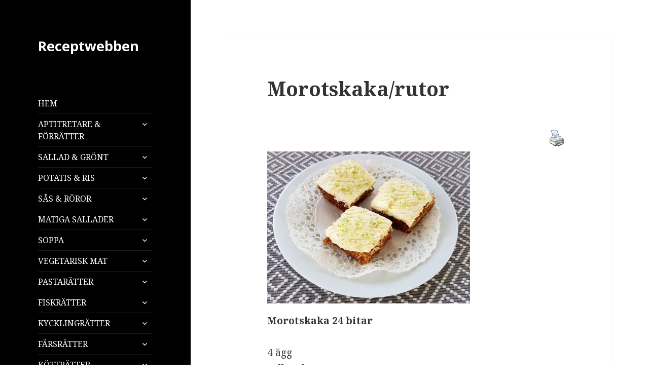

--- FILE ---
content_type: text/html; charset=UTF-8
request_url: https://receptwebben.se/bakning/pajer-rutor/morotskaka-rutor/
body_size: 21112
content:
<!DOCTYPE html>
<html dir="ltr" lang="sv-SE"
	prefix="og: https://ogp.me/ns#"  class="no-js">
<head>
	<meta charset="UTF-8">
	<meta name="viewport" content="width=device-width">
	<link rel="profile" href="https://gmpg.org/xfn/11">
	<link rel="pingback" href="https://receptwebben.se/xmlrpc.php">
	<!--[if lt IE 9]>
	<script src="https://receptwebben.se/wp-content/themes/twentyfifteen/js/html5.js?ver=3.7.0"></script>
	<![endif]-->
	<script>(function(html){html.className = html.className.replace(/\bno-js\b/,'js')})(document.documentElement);</script>
<title>Morotskaka/rutor - Receptwebben</title>

		<!-- All in One SEO 4.2.9 - aioseo.com -->
		<meta name="description" content="Morotskaka 24 bitar 4 ägg4 dl socker4 dl vetemjöl2 tsk bikarbonat2 tsk bakpulver2 tsk vaniljsocker2 tsk kanel1 tsk ingefära1 tsk kardemumma1 st lime (saften av)2 dl rapsolja6 dl finrivna morötter (ca 400 g) Frosting:200 g färskost naturell (rumsvarmt)100 g smör (rumsvarmt)2 dl florsocker2 tsk vaniljsocker Limesocker:1/2 dl strösocker1 – 2 st lime rivet skal Ugnstemperatur:Vanlig" />
		<meta name="robots" content="max-image-preview:large" />
		<link rel="canonical" href="https://receptwebben.se/bakning/pajer-rutor/morotskaka-rutor/" />
		<meta name="generator" content="All in One SEO (AIOSEO) 4.2.9 " />
		<meta property="og:locale" content="sv_SE" />
		<meta property="og:site_name" content="Receptwebben -" />
		<meta property="og:type" content="article" />
		<meta property="og:title" content="Morotskaka/rutor - Receptwebben" />
		<meta property="og:description" content="Morotskaka 24 bitar 4 ägg4 dl socker4 dl vetemjöl2 tsk bikarbonat2 tsk bakpulver2 tsk vaniljsocker2 tsk kanel1 tsk ingefära1 tsk kardemumma1 st lime (saften av)2 dl rapsolja6 dl finrivna morötter (ca 400 g) Frosting:200 g färskost naturell (rumsvarmt)100 g smör (rumsvarmt)2 dl florsocker2 tsk vaniljsocker Limesocker:1/2 dl strösocker1 – 2 st lime rivet skal Ugnstemperatur:Vanlig" />
		<meta property="og:url" content="https://receptwebben.se/bakning/pajer-rutor/morotskaka-rutor/" />
		<meta property="article:published_time" content="2023-02-13T18:51:39+00:00" />
		<meta property="article:modified_time" content="2023-02-13T18:51:40+00:00" />
		<meta name="twitter:card" content="summary_large_image" />
		<meta name="twitter:title" content="Morotskaka/rutor - Receptwebben" />
		<meta name="twitter:description" content="Morotskaka 24 bitar 4 ägg4 dl socker4 dl vetemjöl2 tsk bikarbonat2 tsk bakpulver2 tsk vaniljsocker2 tsk kanel1 tsk ingefära1 tsk kardemumma1 st lime (saften av)2 dl rapsolja6 dl finrivna morötter (ca 400 g) Frosting:200 g färskost naturell (rumsvarmt)100 g smör (rumsvarmt)2 dl florsocker2 tsk vaniljsocker Limesocker:1/2 dl strösocker1 – 2 st lime rivet skal Ugnstemperatur:Vanlig" />
		<script type="application/ld+json" class="aioseo-schema">
			{"@context":"https:\/\/schema.org","@graph":[{"@type":"BreadcrumbList","@id":"https:\/\/receptwebben.se\/bakning\/pajer-rutor\/morotskaka-rutor\/#breadcrumblist","itemListElement":[{"@type":"ListItem","@id":"https:\/\/receptwebben.se\/#listItem","position":1,"item":{"@type":"WebPage","@id":"https:\/\/receptwebben.se\/","name":"Hem","description":"MIDDAGSTIPS F\u00d6R VARDAG & FEST L\u00e4tta recept med f\u00e5 ingredienser V\u00e4lkommen till min hemsida. H\u00e4r har jag samlat b\u00e5de gamla och nya recept.De flesta recepten \u00e4r f\u00f6r 2 personer, men l\u00e4tt att omvandla till flera portioner. Det finns en meny och s\u00f6kfunktion l\u00e4ngst ner under menyn. Hoppas du hittar tips f\u00f6r en lyckad m\u00e5ltid. H\u00e4lsningar","url":"https:\/\/receptwebben.se\/"},"nextItem":"https:\/\/receptwebben.se\/bakning\/#listItem"},{"@type":"ListItem","@id":"https:\/\/receptwebben.se\/bakning\/#listItem","position":2,"item":{"@type":"WebPage","@id":"https:\/\/receptwebben.se\/bakning\/","name":"BAKNING","url":"https:\/\/receptwebben.se\/bakning\/"},"nextItem":"https:\/\/receptwebben.se\/bakning\/pajer-rutor\/#listItem","previousItem":"https:\/\/receptwebben.se\/#listItem"},{"@type":"ListItem","@id":"https:\/\/receptwebben.se\/bakning\/pajer-rutor\/#listItem","position":3,"item":{"@type":"WebPage","@id":"https:\/\/receptwebben.se\/bakning\/pajer-rutor\/","name":"Pajer & Rutor","url":"https:\/\/receptwebben.se\/bakning\/pajer-rutor\/"},"nextItem":"https:\/\/receptwebben.se\/bakning\/pajer-rutor\/morotskaka-rutor\/#listItem","previousItem":"https:\/\/receptwebben.se\/bakning\/#listItem"},{"@type":"ListItem","@id":"https:\/\/receptwebben.se\/bakning\/pajer-rutor\/morotskaka-rutor\/#listItem","position":4,"item":{"@type":"WebPage","@id":"https:\/\/receptwebben.se\/bakning\/pajer-rutor\/morotskaka-rutor\/","name":"Morotskaka\/rutor","description":"Morotskaka 24 bitar 4 \u00e4gg4 dl socker4 dl vetemj\u00f6l2 tsk bikarbonat2 tsk bakpulver2 tsk vaniljsocker2 tsk kanel1 tsk ingef\u00e4ra1 tsk kardemumma1 st lime (saften av)2 dl rapsolja6 dl finrivna mor\u00f6tter (ca 400 g) Frosting:200 g f\u00e4rskost naturell (rumsvarmt)100 g sm\u00f6r (rumsvarmt)2 dl florsocker2 tsk vaniljsocker Limesocker:1\/2 dl str\u00f6socker1 \u2013 2 st lime rivet skal Ugnstemperatur:Vanlig","url":"https:\/\/receptwebben.se\/bakning\/pajer-rutor\/morotskaka-rutor\/"},"previousItem":"https:\/\/receptwebben.se\/bakning\/pajer-rutor\/#listItem"}]},{"@type":"WebPage","@id":"https:\/\/receptwebben.se\/bakning\/pajer-rutor\/morotskaka-rutor\/#webpage","url":"https:\/\/receptwebben.se\/bakning\/pajer-rutor\/morotskaka-rutor\/","name":"Morotskaka\/rutor - Receptwebben","description":"Morotskaka 24 bitar 4 \u00e4gg4 dl socker4 dl vetemj\u00f6l2 tsk bikarbonat2 tsk bakpulver2 tsk vaniljsocker2 tsk kanel1 tsk ingef\u00e4ra1 tsk kardemumma1 st lime (saften av)2 dl rapsolja6 dl finrivna mor\u00f6tter (ca 400 g) Frosting:200 g f\u00e4rskost naturell (rumsvarmt)100 g sm\u00f6r (rumsvarmt)2 dl florsocker2 tsk vaniljsocker Limesocker:1\/2 dl str\u00f6socker1 \u2013 2 st lime rivet skal Ugnstemperatur:Vanlig","inLanguage":"sv-SE","isPartOf":{"@id":"https:\/\/receptwebben.se\/#website"},"breadcrumb":{"@id":"https:\/\/receptwebben.se\/bakning\/pajer-rutor\/morotskaka-rutor\/#breadcrumblist"},"datePublished":"2023-02-13T18:51:39+00:00","dateModified":"2023-02-13T18:51:40+00:00"},{"@type":"WebSite","@id":"https:\/\/receptwebben.se\/#website","url":"https:\/\/receptwebben.se\/","name":"Receptwebben","inLanguage":"sv-SE","publisher":{"@id":"https:\/\/receptwebben.se\/#person"}}]}
		</script>
		<!-- All in One SEO -->

<link rel='dns-prefetch' href='//fonts.googleapis.com' />
<link href='https://fonts.gstatic.com' crossorigin rel='preconnect' />
<link rel="alternate" type="application/rss+xml" title="Receptwebben &raquo; Webbflöde" href="https://receptwebben.se/feed/" />
<link rel="alternate" type="application/rss+xml" title="Receptwebben &raquo; Kommentarsflöde" href="https://receptwebben.se/comments/feed/" />
<link rel="alternate" title="oEmbed (JSON)" type="application/json+oembed" href="https://receptwebben.se/wp-json/oembed/1.0/embed?url=https%3A%2F%2Freceptwebben.se%2Fbakning%2Fpajer-rutor%2Fmorotskaka-rutor%2F" />
<link rel="alternate" title="oEmbed (XML)" type="text/xml+oembed" href="https://receptwebben.se/wp-json/oembed/1.0/embed?url=https%3A%2F%2Freceptwebben.se%2Fbakning%2Fpajer-rutor%2Fmorotskaka-rutor%2F&#038;format=xml" />
<style id='wp-img-auto-sizes-contain-inline-css'>
img:is([sizes=auto i],[sizes^="auto," i]){contain-intrinsic-size:3000px 1500px}
/*# sourceURL=wp-img-auto-sizes-contain-inline-css */
</style>
<style id='wp-emoji-styles-inline-css'>

	img.wp-smiley, img.emoji {
		display: inline !important;
		border: none !important;
		box-shadow: none !important;
		height: 1em !important;
		width: 1em !important;
		margin: 0 0.07em !important;
		vertical-align: -0.1em !important;
		background: none !important;
		padding: 0 !important;
	}
/*# sourceURL=wp-emoji-styles-inline-css */
</style>
<style id='wp-block-library-inline-css'>
:root{--wp-block-synced-color:#7a00df;--wp-block-synced-color--rgb:122,0,223;--wp-bound-block-color:var(--wp-block-synced-color);--wp-editor-canvas-background:#ddd;--wp-admin-theme-color:#007cba;--wp-admin-theme-color--rgb:0,124,186;--wp-admin-theme-color-darker-10:#006ba1;--wp-admin-theme-color-darker-10--rgb:0,107,160.5;--wp-admin-theme-color-darker-20:#005a87;--wp-admin-theme-color-darker-20--rgb:0,90,135;--wp-admin-border-width-focus:2px}@media (min-resolution:192dpi){:root{--wp-admin-border-width-focus:1.5px}}.wp-element-button{cursor:pointer}:root .has-very-light-gray-background-color{background-color:#eee}:root .has-very-dark-gray-background-color{background-color:#313131}:root .has-very-light-gray-color{color:#eee}:root .has-very-dark-gray-color{color:#313131}:root .has-vivid-green-cyan-to-vivid-cyan-blue-gradient-background{background:linear-gradient(135deg,#00d084,#0693e3)}:root .has-purple-crush-gradient-background{background:linear-gradient(135deg,#34e2e4,#4721fb 50%,#ab1dfe)}:root .has-hazy-dawn-gradient-background{background:linear-gradient(135deg,#faaca8,#dad0ec)}:root .has-subdued-olive-gradient-background{background:linear-gradient(135deg,#fafae1,#67a671)}:root .has-atomic-cream-gradient-background{background:linear-gradient(135deg,#fdd79a,#004a59)}:root .has-nightshade-gradient-background{background:linear-gradient(135deg,#330968,#31cdcf)}:root .has-midnight-gradient-background{background:linear-gradient(135deg,#020381,#2874fc)}:root{--wp--preset--font-size--normal:16px;--wp--preset--font-size--huge:42px}.has-regular-font-size{font-size:1em}.has-larger-font-size{font-size:2.625em}.has-normal-font-size{font-size:var(--wp--preset--font-size--normal)}.has-huge-font-size{font-size:var(--wp--preset--font-size--huge)}.has-text-align-center{text-align:center}.has-text-align-left{text-align:left}.has-text-align-right{text-align:right}.has-fit-text{white-space:nowrap!important}#end-resizable-editor-section{display:none}.aligncenter{clear:both}.items-justified-left{justify-content:flex-start}.items-justified-center{justify-content:center}.items-justified-right{justify-content:flex-end}.items-justified-space-between{justify-content:space-between}.screen-reader-text{border:0;clip-path:inset(50%);height:1px;margin:-1px;overflow:hidden;padding:0;position:absolute;width:1px;word-wrap:normal!important}.screen-reader-text:focus{background-color:#ddd;clip-path:none;color:#444;display:block;font-size:1em;height:auto;left:5px;line-height:normal;padding:15px 23px 14px;text-decoration:none;top:5px;width:auto;z-index:100000}html :where(.has-border-color){border-style:solid}html :where([style*=border-top-color]){border-top-style:solid}html :where([style*=border-right-color]){border-right-style:solid}html :where([style*=border-bottom-color]){border-bottom-style:solid}html :where([style*=border-left-color]){border-left-style:solid}html :where([style*=border-width]){border-style:solid}html :where([style*=border-top-width]){border-top-style:solid}html :where([style*=border-right-width]){border-right-style:solid}html :where([style*=border-bottom-width]){border-bottom-style:solid}html :where([style*=border-left-width]){border-left-style:solid}html :where(img[class*=wp-image-]){height:auto;max-width:100%}:where(figure){margin:0 0 1em}html :where(.is-position-sticky){--wp-admin--admin-bar--position-offset:var(--wp-admin--admin-bar--height,0px)}@media screen and (max-width:600px){html :where(.is-position-sticky){--wp-admin--admin-bar--position-offset:0px}}

/*# sourceURL=wp-block-library-inline-css */
</style><style id='wp-block-image-inline-css'>
.wp-block-image>a,.wp-block-image>figure>a{display:inline-block}.wp-block-image img{box-sizing:border-box;height:auto;max-width:100%;vertical-align:bottom}@media not (prefers-reduced-motion){.wp-block-image img.hide{visibility:hidden}.wp-block-image img.show{animation:show-content-image .4s}}.wp-block-image[style*=border-radius] img,.wp-block-image[style*=border-radius]>a{border-radius:inherit}.wp-block-image.has-custom-border img{box-sizing:border-box}.wp-block-image.aligncenter{text-align:center}.wp-block-image.alignfull>a,.wp-block-image.alignwide>a{width:100%}.wp-block-image.alignfull img,.wp-block-image.alignwide img{height:auto;width:100%}.wp-block-image .aligncenter,.wp-block-image .alignleft,.wp-block-image .alignright,.wp-block-image.aligncenter,.wp-block-image.alignleft,.wp-block-image.alignright{display:table}.wp-block-image .aligncenter>figcaption,.wp-block-image .alignleft>figcaption,.wp-block-image .alignright>figcaption,.wp-block-image.aligncenter>figcaption,.wp-block-image.alignleft>figcaption,.wp-block-image.alignright>figcaption{caption-side:bottom;display:table-caption}.wp-block-image .alignleft{float:left;margin:.5em 1em .5em 0}.wp-block-image .alignright{float:right;margin:.5em 0 .5em 1em}.wp-block-image .aligncenter{margin-left:auto;margin-right:auto}.wp-block-image :where(figcaption){margin-bottom:1em;margin-top:.5em}.wp-block-image.is-style-circle-mask img{border-radius:9999px}@supports ((-webkit-mask-image:none) or (mask-image:none)) or (-webkit-mask-image:none){.wp-block-image.is-style-circle-mask img{border-radius:0;-webkit-mask-image:url('data:image/svg+xml;utf8,<svg viewBox="0 0 100 100" xmlns="http://www.w3.org/2000/svg"><circle cx="50" cy="50" r="50"/></svg>');mask-image:url('data:image/svg+xml;utf8,<svg viewBox="0 0 100 100" xmlns="http://www.w3.org/2000/svg"><circle cx="50" cy="50" r="50"/></svg>');mask-mode:alpha;-webkit-mask-position:center;mask-position:center;-webkit-mask-repeat:no-repeat;mask-repeat:no-repeat;-webkit-mask-size:contain;mask-size:contain}}:root :where(.wp-block-image.is-style-rounded img,.wp-block-image .is-style-rounded img){border-radius:9999px}.wp-block-image figure{margin:0}.wp-lightbox-container{display:flex;flex-direction:column;position:relative}.wp-lightbox-container img{cursor:zoom-in}.wp-lightbox-container img:hover+button{opacity:1}.wp-lightbox-container button{align-items:center;backdrop-filter:blur(16px) saturate(180%);background-color:#5a5a5a40;border:none;border-radius:4px;cursor:zoom-in;display:flex;height:20px;justify-content:center;opacity:0;padding:0;position:absolute;right:16px;text-align:center;top:16px;width:20px;z-index:100}@media not (prefers-reduced-motion){.wp-lightbox-container button{transition:opacity .2s ease}}.wp-lightbox-container button:focus-visible{outline:3px auto #5a5a5a40;outline:3px auto -webkit-focus-ring-color;outline-offset:3px}.wp-lightbox-container button:hover{cursor:pointer;opacity:1}.wp-lightbox-container button:focus{opacity:1}.wp-lightbox-container button:focus,.wp-lightbox-container button:hover,.wp-lightbox-container button:not(:hover):not(:active):not(.has-background){background-color:#5a5a5a40;border:none}.wp-lightbox-overlay{box-sizing:border-box;cursor:zoom-out;height:100vh;left:0;overflow:hidden;position:fixed;top:0;visibility:hidden;width:100%;z-index:100000}.wp-lightbox-overlay .close-button{align-items:center;cursor:pointer;display:flex;justify-content:center;min-height:40px;min-width:40px;padding:0;position:absolute;right:calc(env(safe-area-inset-right) + 16px);top:calc(env(safe-area-inset-top) + 16px);z-index:5000000}.wp-lightbox-overlay .close-button:focus,.wp-lightbox-overlay .close-button:hover,.wp-lightbox-overlay .close-button:not(:hover):not(:active):not(.has-background){background:none;border:none}.wp-lightbox-overlay .lightbox-image-container{height:var(--wp--lightbox-container-height);left:50%;overflow:hidden;position:absolute;top:50%;transform:translate(-50%,-50%);transform-origin:top left;width:var(--wp--lightbox-container-width);z-index:9999999999}.wp-lightbox-overlay .wp-block-image{align-items:center;box-sizing:border-box;display:flex;height:100%;justify-content:center;margin:0;position:relative;transform-origin:0 0;width:100%;z-index:3000000}.wp-lightbox-overlay .wp-block-image img{height:var(--wp--lightbox-image-height);min-height:var(--wp--lightbox-image-height);min-width:var(--wp--lightbox-image-width);width:var(--wp--lightbox-image-width)}.wp-lightbox-overlay .wp-block-image figcaption{display:none}.wp-lightbox-overlay button{background:none;border:none}.wp-lightbox-overlay .scrim{background-color:#fff;height:100%;opacity:.9;position:absolute;width:100%;z-index:2000000}.wp-lightbox-overlay.active{visibility:visible}@media not (prefers-reduced-motion){.wp-lightbox-overlay.active{animation:turn-on-visibility .25s both}.wp-lightbox-overlay.active img{animation:turn-on-visibility .35s both}.wp-lightbox-overlay.show-closing-animation:not(.active){animation:turn-off-visibility .35s both}.wp-lightbox-overlay.show-closing-animation:not(.active) img{animation:turn-off-visibility .25s both}.wp-lightbox-overlay.zoom.active{animation:none;opacity:1;visibility:visible}.wp-lightbox-overlay.zoom.active .lightbox-image-container{animation:lightbox-zoom-in .4s}.wp-lightbox-overlay.zoom.active .lightbox-image-container img{animation:none}.wp-lightbox-overlay.zoom.active .scrim{animation:turn-on-visibility .4s forwards}.wp-lightbox-overlay.zoom.show-closing-animation:not(.active){animation:none}.wp-lightbox-overlay.zoom.show-closing-animation:not(.active) .lightbox-image-container{animation:lightbox-zoom-out .4s}.wp-lightbox-overlay.zoom.show-closing-animation:not(.active) .lightbox-image-container img{animation:none}.wp-lightbox-overlay.zoom.show-closing-animation:not(.active) .scrim{animation:turn-off-visibility .4s forwards}}@keyframes show-content-image{0%{visibility:hidden}99%{visibility:hidden}to{visibility:visible}}@keyframes turn-on-visibility{0%{opacity:0}to{opacity:1}}@keyframes turn-off-visibility{0%{opacity:1;visibility:visible}99%{opacity:0;visibility:visible}to{opacity:0;visibility:hidden}}@keyframes lightbox-zoom-in{0%{transform:translate(calc((-100vw + var(--wp--lightbox-scrollbar-width))/2 + var(--wp--lightbox-initial-left-position)),calc(-50vh + var(--wp--lightbox-initial-top-position))) scale(var(--wp--lightbox-scale))}to{transform:translate(-50%,-50%) scale(1)}}@keyframes lightbox-zoom-out{0%{transform:translate(-50%,-50%) scale(1);visibility:visible}99%{visibility:visible}to{transform:translate(calc((-100vw + var(--wp--lightbox-scrollbar-width))/2 + var(--wp--lightbox-initial-left-position)),calc(-50vh + var(--wp--lightbox-initial-top-position))) scale(var(--wp--lightbox-scale));visibility:hidden}}
/*# sourceURL=https://receptwebben.se/wp-includes/blocks/image/style.min.css */
</style>
<style id='wp-block-image-theme-inline-css'>
:root :where(.wp-block-image figcaption){color:#555;font-size:13px;text-align:center}.is-dark-theme :root :where(.wp-block-image figcaption){color:#ffffffa6}.wp-block-image{margin:0 0 1em}
/*# sourceURL=https://receptwebben.se/wp-includes/blocks/image/theme.min.css */
</style>
<style id='wp-block-search-inline-css'>
.wp-block-search__button{margin-left:10px;word-break:normal}.wp-block-search__button.has-icon{line-height:0}.wp-block-search__button svg{height:1.25em;min-height:24px;min-width:24px;width:1.25em;fill:currentColor;vertical-align:text-bottom}:where(.wp-block-search__button){border:1px solid #ccc;padding:6px 10px}.wp-block-search__inside-wrapper{display:flex;flex:auto;flex-wrap:nowrap;max-width:100%}.wp-block-search__label{width:100%}.wp-block-search.wp-block-search__button-only .wp-block-search__button{box-sizing:border-box;display:flex;flex-shrink:0;justify-content:center;margin-left:0;max-width:100%}.wp-block-search.wp-block-search__button-only .wp-block-search__inside-wrapper{min-width:0!important;transition-property:width}.wp-block-search.wp-block-search__button-only .wp-block-search__input{flex-basis:100%;transition-duration:.3s}.wp-block-search.wp-block-search__button-only.wp-block-search__searchfield-hidden,.wp-block-search.wp-block-search__button-only.wp-block-search__searchfield-hidden .wp-block-search__inside-wrapper{overflow:hidden}.wp-block-search.wp-block-search__button-only.wp-block-search__searchfield-hidden .wp-block-search__input{border-left-width:0!important;border-right-width:0!important;flex-basis:0;flex-grow:0;margin:0;min-width:0!important;padding-left:0!important;padding-right:0!important;width:0!important}:where(.wp-block-search__input){appearance:none;border:1px solid #949494;flex-grow:1;font-family:inherit;font-size:inherit;font-style:inherit;font-weight:inherit;letter-spacing:inherit;line-height:inherit;margin-left:0;margin-right:0;min-width:3rem;padding:8px;text-decoration:unset!important;text-transform:inherit}:where(.wp-block-search__button-inside .wp-block-search__inside-wrapper){background-color:#fff;border:1px solid #949494;box-sizing:border-box;padding:4px}:where(.wp-block-search__button-inside .wp-block-search__inside-wrapper) .wp-block-search__input{border:none;border-radius:0;padding:0 4px}:where(.wp-block-search__button-inside .wp-block-search__inside-wrapper) .wp-block-search__input:focus{outline:none}:where(.wp-block-search__button-inside .wp-block-search__inside-wrapper) :where(.wp-block-search__button){padding:4px 8px}.wp-block-search.aligncenter .wp-block-search__inside-wrapper{margin:auto}.wp-block[data-align=right] .wp-block-search.wp-block-search__button-only .wp-block-search__inside-wrapper{float:right}
/*# sourceURL=https://receptwebben.se/wp-includes/blocks/search/style.min.css */
</style>
<style id='wp-block-search-theme-inline-css'>
.wp-block-search .wp-block-search__label{font-weight:700}.wp-block-search__button{border:1px solid #ccc;padding:.375em .625em}
/*# sourceURL=https://receptwebben.se/wp-includes/blocks/search/theme.min.css */
</style>
<style id='wp-block-paragraph-inline-css'>
.is-small-text{font-size:.875em}.is-regular-text{font-size:1em}.is-large-text{font-size:2.25em}.is-larger-text{font-size:3em}.has-drop-cap:not(:focus):first-letter{float:left;font-size:8.4em;font-style:normal;font-weight:100;line-height:.68;margin:.05em .1em 0 0;text-transform:uppercase}body.rtl .has-drop-cap:not(:focus):first-letter{float:none;margin-left:.1em}p.has-drop-cap.has-background{overflow:hidden}:root :where(p.has-background){padding:1.25em 2.375em}:where(p.has-text-color:not(.has-link-color)) a{color:inherit}p.has-text-align-left[style*="writing-mode:vertical-lr"],p.has-text-align-right[style*="writing-mode:vertical-rl"]{rotate:180deg}
/*# sourceURL=https://receptwebben.se/wp-includes/blocks/paragraph/style.min.css */
</style>
<style id='global-styles-inline-css'>
:root{--wp--preset--aspect-ratio--square: 1;--wp--preset--aspect-ratio--4-3: 4/3;--wp--preset--aspect-ratio--3-4: 3/4;--wp--preset--aspect-ratio--3-2: 3/2;--wp--preset--aspect-ratio--2-3: 2/3;--wp--preset--aspect-ratio--16-9: 16/9;--wp--preset--aspect-ratio--9-16: 9/16;--wp--preset--color--black: #000000;--wp--preset--color--cyan-bluish-gray: #abb8c3;--wp--preset--color--white: #fff;--wp--preset--color--pale-pink: #f78da7;--wp--preset--color--vivid-red: #cf2e2e;--wp--preset--color--luminous-vivid-orange: #ff6900;--wp--preset--color--luminous-vivid-amber: #fcb900;--wp--preset--color--light-green-cyan: #7bdcb5;--wp--preset--color--vivid-green-cyan: #00d084;--wp--preset--color--pale-cyan-blue: #8ed1fc;--wp--preset--color--vivid-cyan-blue: #0693e3;--wp--preset--color--vivid-purple: #9b51e0;--wp--preset--color--dark-gray: #111;--wp--preset--color--light-gray: #f1f1f1;--wp--preset--color--yellow: #f4ca16;--wp--preset--color--dark-brown: #352712;--wp--preset--color--medium-pink: #e53b51;--wp--preset--color--light-pink: #ffe5d1;--wp--preset--color--dark-purple: #2e2256;--wp--preset--color--purple: #674970;--wp--preset--color--blue-gray: #22313f;--wp--preset--color--bright-blue: #55c3dc;--wp--preset--color--light-blue: #e9f2f9;--wp--preset--gradient--vivid-cyan-blue-to-vivid-purple: linear-gradient(135deg,rgb(6,147,227) 0%,rgb(155,81,224) 100%);--wp--preset--gradient--light-green-cyan-to-vivid-green-cyan: linear-gradient(135deg,rgb(122,220,180) 0%,rgb(0,208,130) 100%);--wp--preset--gradient--luminous-vivid-amber-to-luminous-vivid-orange: linear-gradient(135deg,rgb(252,185,0) 0%,rgb(255,105,0) 100%);--wp--preset--gradient--luminous-vivid-orange-to-vivid-red: linear-gradient(135deg,rgb(255,105,0) 0%,rgb(207,46,46) 100%);--wp--preset--gradient--very-light-gray-to-cyan-bluish-gray: linear-gradient(135deg,rgb(238,238,238) 0%,rgb(169,184,195) 100%);--wp--preset--gradient--cool-to-warm-spectrum: linear-gradient(135deg,rgb(74,234,220) 0%,rgb(151,120,209) 20%,rgb(207,42,186) 40%,rgb(238,44,130) 60%,rgb(251,105,98) 80%,rgb(254,248,76) 100%);--wp--preset--gradient--blush-light-purple: linear-gradient(135deg,rgb(255,206,236) 0%,rgb(152,150,240) 100%);--wp--preset--gradient--blush-bordeaux: linear-gradient(135deg,rgb(254,205,165) 0%,rgb(254,45,45) 50%,rgb(107,0,62) 100%);--wp--preset--gradient--luminous-dusk: linear-gradient(135deg,rgb(255,203,112) 0%,rgb(199,81,192) 50%,rgb(65,88,208) 100%);--wp--preset--gradient--pale-ocean: linear-gradient(135deg,rgb(255,245,203) 0%,rgb(182,227,212) 50%,rgb(51,167,181) 100%);--wp--preset--gradient--electric-grass: linear-gradient(135deg,rgb(202,248,128) 0%,rgb(113,206,126) 100%);--wp--preset--gradient--midnight: linear-gradient(135deg,rgb(2,3,129) 0%,rgb(40,116,252) 100%);--wp--preset--gradient--dark-gray-gradient-gradient: linear-gradient(90deg, rgba(17,17,17,1) 0%, rgba(42,42,42,1) 100%);--wp--preset--gradient--light-gray-gradient: linear-gradient(90deg, rgba(241,241,241,1) 0%, rgba(215,215,215,1) 100%);--wp--preset--gradient--white-gradient: linear-gradient(90deg, rgba(255,255,255,1) 0%, rgba(230,230,230,1) 100%);--wp--preset--gradient--yellow-gradient: linear-gradient(90deg, rgba(244,202,22,1) 0%, rgba(205,168,10,1) 100%);--wp--preset--gradient--dark-brown-gradient: linear-gradient(90deg, rgba(53,39,18,1) 0%, rgba(91,67,31,1) 100%);--wp--preset--gradient--medium-pink-gradient: linear-gradient(90deg, rgba(229,59,81,1) 0%, rgba(209,28,51,1) 100%);--wp--preset--gradient--light-pink-gradient: linear-gradient(90deg, rgba(255,229,209,1) 0%, rgba(255,200,158,1) 100%);--wp--preset--gradient--dark-purple-gradient: linear-gradient(90deg, rgba(46,34,86,1) 0%, rgba(66,48,123,1) 100%);--wp--preset--gradient--purple-gradient: linear-gradient(90deg, rgba(103,73,112,1) 0%, rgba(131,93,143,1) 100%);--wp--preset--gradient--blue-gray-gradient: linear-gradient(90deg, rgba(34,49,63,1) 0%, rgba(52,75,96,1) 100%);--wp--preset--gradient--bright-blue-gradient: linear-gradient(90deg, rgba(85,195,220,1) 0%, rgba(43,180,211,1) 100%);--wp--preset--gradient--light-blue-gradient: linear-gradient(90deg, rgba(233,242,249,1) 0%, rgba(193,218,238,1) 100%);--wp--preset--font-size--small: 13px;--wp--preset--font-size--medium: 20px;--wp--preset--font-size--large: 36px;--wp--preset--font-size--x-large: 42px;--wp--preset--spacing--20: 0.44rem;--wp--preset--spacing--30: 0.67rem;--wp--preset--spacing--40: 1rem;--wp--preset--spacing--50: 1.5rem;--wp--preset--spacing--60: 2.25rem;--wp--preset--spacing--70: 3.38rem;--wp--preset--spacing--80: 5.06rem;--wp--preset--shadow--natural: 6px 6px 9px rgba(0, 0, 0, 0.2);--wp--preset--shadow--deep: 12px 12px 50px rgba(0, 0, 0, 0.4);--wp--preset--shadow--sharp: 6px 6px 0px rgba(0, 0, 0, 0.2);--wp--preset--shadow--outlined: 6px 6px 0px -3px rgb(255, 255, 255), 6px 6px rgb(0, 0, 0);--wp--preset--shadow--crisp: 6px 6px 0px rgb(0, 0, 0);}:where(.is-layout-flex){gap: 0.5em;}:where(.is-layout-grid){gap: 0.5em;}body .is-layout-flex{display: flex;}.is-layout-flex{flex-wrap: wrap;align-items: center;}.is-layout-flex > :is(*, div){margin: 0;}body .is-layout-grid{display: grid;}.is-layout-grid > :is(*, div){margin: 0;}:where(.wp-block-columns.is-layout-flex){gap: 2em;}:where(.wp-block-columns.is-layout-grid){gap: 2em;}:where(.wp-block-post-template.is-layout-flex){gap: 1.25em;}:where(.wp-block-post-template.is-layout-grid){gap: 1.25em;}.has-black-color{color: var(--wp--preset--color--black) !important;}.has-cyan-bluish-gray-color{color: var(--wp--preset--color--cyan-bluish-gray) !important;}.has-white-color{color: var(--wp--preset--color--white) !important;}.has-pale-pink-color{color: var(--wp--preset--color--pale-pink) !important;}.has-vivid-red-color{color: var(--wp--preset--color--vivid-red) !important;}.has-luminous-vivid-orange-color{color: var(--wp--preset--color--luminous-vivid-orange) !important;}.has-luminous-vivid-amber-color{color: var(--wp--preset--color--luminous-vivid-amber) !important;}.has-light-green-cyan-color{color: var(--wp--preset--color--light-green-cyan) !important;}.has-vivid-green-cyan-color{color: var(--wp--preset--color--vivid-green-cyan) !important;}.has-pale-cyan-blue-color{color: var(--wp--preset--color--pale-cyan-blue) !important;}.has-vivid-cyan-blue-color{color: var(--wp--preset--color--vivid-cyan-blue) !important;}.has-vivid-purple-color{color: var(--wp--preset--color--vivid-purple) !important;}.has-black-background-color{background-color: var(--wp--preset--color--black) !important;}.has-cyan-bluish-gray-background-color{background-color: var(--wp--preset--color--cyan-bluish-gray) !important;}.has-white-background-color{background-color: var(--wp--preset--color--white) !important;}.has-pale-pink-background-color{background-color: var(--wp--preset--color--pale-pink) !important;}.has-vivid-red-background-color{background-color: var(--wp--preset--color--vivid-red) !important;}.has-luminous-vivid-orange-background-color{background-color: var(--wp--preset--color--luminous-vivid-orange) !important;}.has-luminous-vivid-amber-background-color{background-color: var(--wp--preset--color--luminous-vivid-amber) !important;}.has-light-green-cyan-background-color{background-color: var(--wp--preset--color--light-green-cyan) !important;}.has-vivid-green-cyan-background-color{background-color: var(--wp--preset--color--vivid-green-cyan) !important;}.has-pale-cyan-blue-background-color{background-color: var(--wp--preset--color--pale-cyan-blue) !important;}.has-vivid-cyan-blue-background-color{background-color: var(--wp--preset--color--vivid-cyan-blue) !important;}.has-vivid-purple-background-color{background-color: var(--wp--preset--color--vivid-purple) !important;}.has-black-border-color{border-color: var(--wp--preset--color--black) !important;}.has-cyan-bluish-gray-border-color{border-color: var(--wp--preset--color--cyan-bluish-gray) !important;}.has-white-border-color{border-color: var(--wp--preset--color--white) !important;}.has-pale-pink-border-color{border-color: var(--wp--preset--color--pale-pink) !important;}.has-vivid-red-border-color{border-color: var(--wp--preset--color--vivid-red) !important;}.has-luminous-vivid-orange-border-color{border-color: var(--wp--preset--color--luminous-vivid-orange) !important;}.has-luminous-vivid-amber-border-color{border-color: var(--wp--preset--color--luminous-vivid-amber) !important;}.has-light-green-cyan-border-color{border-color: var(--wp--preset--color--light-green-cyan) !important;}.has-vivid-green-cyan-border-color{border-color: var(--wp--preset--color--vivid-green-cyan) !important;}.has-pale-cyan-blue-border-color{border-color: var(--wp--preset--color--pale-cyan-blue) !important;}.has-vivid-cyan-blue-border-color{border-color: var(--wp--preset--color--vivid-cyan-blue) !important;}.has-vivid-purple-border-color{border-color: var(--wp--preset--color--vivid-purple) !important;}.has-vivid-cyan-blue-to-vivid-purple-gradient-background{background: var(--wp--preset--gradient--vivid-cyan-blue-to-vivid-purple) !important;}.has-light-green-cyan-to-vivid-green-cyan-gradient-background{background: var(--wp--preset--gradient--light-green-cyan-to-vivid-green-cyan) !important;}.has-luminous-vivid-amber-to-luminous-vivid-orange-gradient-background{background: var(--wp--preset--gradient--luminous-vivid-amber-to-luminous-vivid-orange) !important;}.has-luminous-vivid-orange-to-vivid-red-gradient-background{background: var(--wp--preset--gradient--luminous-vivid-orange-to-vivid-red) !important;}.has-very-light-gray-to-cyan-bluish-gray-gradient-background{background: var(--wp--preset--gradient--very-light-gray-to-cyan-bluish-gray) !important;}.has-cool-to-warm-spectrum-gradient-background{background: var(--wp--preset--gradient--cool-to-warm-spectrum) !important;}.has-blush-light-purple-gradient-background{background: var(--wp--preset--gradient--blush-light-purple) !important;}.has-blush-bordeaux-gradient-background{background: var(--wp--preset--gradient--blush-bordeaux) !important;}.has-luminous-dusk-gradient-background{background: var(--wp--preset--gradient--luminous-dusk) !important;}.has-pale-ocean-gradient-background{background: var(--wp--preset--gradient--pale-ocean) !important;}.has-electric-grass-gradient-background{background: var(--wp--preset--gradient--electric-grass) !important;}.has-midnight-gradient-background{background: var(--wp--preset--gradient--midnight) !important;}.has-small-font-size{font-size: var(--wp--preset--font-size--small) !important;}.has-medium-font-size{font-size: var(--wp--preset--font-size--medium) !important;}.has-large-font-size{font-size: var(--wp--preset--font-size--large) !important;}.has-x-large-font-size{font-size: var(--wp--preset--font-size--x-large) !important;}
/*# sourceURL=global-styles-inline-css */
</style>

<style id='classic-theme-styles-inline-css'>
/*! This file is auto-generated */
.wp-block-button__link{color:#fff;background-color:#32373c;border-radius:9999px;box-shadow:none;text-decoration:none;padding:calc(.667em + 2px) calc(1.333em + 2px);font-size:1.125em}.wp-block-file__button{background:#32373c;color:#fff;text-decoration:none}
/*# sourceURL=/wp-includes/css/classic-themes.min.css */
</style>
<link rel='stylesheet' id='wc-gallery-style-css' href='https://receptwebben.se/wp-content/plugins/boldgrid-gallery/includes/css/style.css?ver=1.55' media='all' />
<link rel='stylesheet' id='wc-gallery-popup-style-css' href='https://receptwebben.se/wp-content/plugins/boldgrid-gallery/includes/css/magnific-popup.css?ver=1.1.0' media='all' />
<link rel='stylesheet' id='wc-gallery-flexslider-style-css' href='https://receptwebben.se/wp-content/plugins/boldgrid-gallery/includes/vendors/flexslider/flexslider.css?ver=2.6.1' media='all' />
<link rel='stylesheet' id='wc-gallery-owlcarousel-style-css' href='https://receptwebben.se/wp-content/plugins/boldgrid-gallery/includes/vendors/owlcarousel/assets/owl.carousel.css?ver=2.1.4' media='all' />
<link rel='stylesheet' id='wc-gallery-owlcarousel-theme-style-css' href='https://receptwebben.se/wp-content/plugins/boldgrid-gallery/includes/vendors/owlcarousel/assets/owl.theme.default.css?ver=2.1.4' media='all' />
<link rel='stylesheet' id='pdfprnt_frontend-css' href='https://receptwebben.se/wp-content/plugins/pdf-print/css/frontend.css?ver=2.3.2' media='all' />
<link rel='stylesheet' id='uaf_client_css-css' href='https://receptwebben.se/wp-content/uploads/useanyfont/uaf.css?ver=1674217269' media='all' />
<link rel='stylesheet' id='twentyfifteen-fonts-css' href='https://fonts.googleapis.com/css?family=Noto+Sans%3A400italic%2C700italic%2C400%2C700%7CNoto+Serif%3A400italic%2C700italic%2C400%2C700%7CInconsolata%3A400%2C700&#038;subset=latin%2Clatin-ext&#038;display=fallback' media='all' />
<link rel='stylesheet' id='genericons-css' href='https://receptwebben.se/wp-content/themes/twentyfifteen/genericons/genericons.css?ver=20201026' media='all' />
<link rel='stylesheet' id='twentyfifteen-style-css' href='https://receptwebben.se/wp-content/themes/twentyfifteen/style.css?ver=20221101' media='all' />
<style id='twentyfifteen-style-inline-css'>

		/* Custom Header Background Color */
		body:before,
		.site-header {
			background-color: #000000;
		}

		@media screen and (min-width: 59.6875em) {
			.site-header,
			.secondary {
				background-color: transparent;
			}

			.widget button,
			.widget input[type="button"],
			.widget input[type="reset"],
			.widget input[type="submit"],
			.widget_calendar tbody a,
			.widget_calendar tbody a:hover,
			.widget_calendar tbody a:focus {
				color: #000000;
			}
		}
	

		/* Custom Sidebar Text Color */
		.site-title a,
		.site-description,
		.secondary-toggle:before {
			color: #ffffff;
		}

		.site-title a:hover,
		.site-title a:focus {
			color: #ffffff; /* Fallback for IE7 and IE8 */
			color: rgba( 255, 255, 255, 0.7);
		}

		.secondary-toggle {
			border-color: #ffffff; /* Fallback for IE7 and IE8 */
			border-color: rgba( 255, 255, 255, 0.1);
		}

		.secondary-toggle:hover,
		.secondary-toggle:focus {
			border-color: #ffffff; /* Fallback for IE7 and IE8 */
			border-color: rgba( 255, 255, 255, 0.3);
		}

		.site-title a {
			outline-color: #ffffff; /* Fallback for IE7 and IE8 */
			outline-color: rgba( 255, 255, 255, 0.3);
		}

		@media screen and (min-width: 59.6875em) {
			.secondary a,
			.dropdown-toggle:after,
			.widget-title,
			.widget blockquote cite,
			.widget blockquote small {
				color: #ffffff;
			}

			.widget button,
			.widget input[type="button"],
			.widget input[type="reset"],
			.widget input[type="submit"],
			.widget_calendar tbody a {
				background-color: #ffffff;
			}

			.textwidget a {
				border-color: #ffffff;
			}

			.secondary a:hover,
			.secondary a:focus,
			.main-navigation .menu-item-description,
			.widget,
			.widget blockquote,
			.widget .wp-caption-text,
			.widget .gallery-caption {
				color: rgba( 255, 255, 255, 0.7);
			}

			.widget button:hover,
			.widget button:focus,
			.widget input[type="button"]:hover,
			.widget input[type="button"]:focus,
			.widget input[type="reset"]:hover,
			.widget input[type="reset"]:focus,
			.widget input[type="submit"]:hover,
			.widget input[type="submit"]:focus,
			.widget_calendar tbody a:hover,
			.widget_calendar tbody a:focus {
				background-color: rgba( 255, 255, 255, 0.7);
			}

			.widget blockquote {
				border-color: rgba( 255, 255, 255, 0.7);
			}

			.main-navigation ul,
			.main-navigation li,
			.secondary-toggle,
			.widget input,
			.widget textarea,
			.widget table,
			.widget th,
			.widget td,
			.widget pre,
			.widget li,
			.widget_categories .children,
			.widget_nav_menu .sub-menu,
			.widget_pages .children,
			.widget abbr[title] {
				border-color: rgba( 255, 255, 255, 0.1);
			}

			.dropdown-toggle:hover,
			.dropdown-toggle:focus,
			.widget hr {
				background-color: rgba( 255, 255, 255, 0.1);
			}

			.widget input:focus,
			.widget textarea:focus {
				border-color: rgba( 255, 255, 255, 0.3);
			}

			.sidebar a:focus,
			.dropdown-toggle:focus {
				outline-color: rgba( 255, 255, 255, 0.3);
			}
		}
	
/*# sourceURL=twentyfifteen-style-inline-css */
</style>
<link rel='stylesheet' id='twentyfifteen-block-style-css' href='https://receptwebben.se/wp-content/themes/twentyfifteen/css/blocks.css?ver=20220914' media='all' />
<script src="https://receptwebben.se/wp-includes/js/jquery/jquery.min.js?ver=3.7.1" id="jquery-core-js"></script>
<script src="https://receptwebben.se/wp-includes/js/jquery/jquery-migrate.min.js?ver=3.4.1" id="jquery-migrate-js"></script>
<link rel="https://api.w.org/" href="https://receptwebben.se/wp-json/" /><link rel="alternate" title="JSON" type="application/json" href="https://receptwebben.se/wp-json/wp/v2/pages/1361" /><link rel="EditURI" type="application/rsd+xml" title="RSD" href="https://receptwebben.se/xmlrpc.php?rsd" />
<meta name="generator" content="WordPress 6.9" />
<link rel='shortlink' href='https://receptwebben.se/?p=1361' />
<style id="custom-background-css">
body.custom-background { background-color: #ffffff; }
</style>
	<style id="wpforms-css-vars-root">
				:root {
					--wpforms-field-border-radius: 3px;
--wpforms-field-border-style: solid;
--wpforms-field-border-size: 1px;
--wpforms-field-background-color: #ffffff;
--wpforms-field-border-color: rgba( 0, 0, 0, 0.25 );
--wpforms-field-border-color-spare: rgba( 0, 0, 0, 0.25 );
--wpforms-field-text-color: rgba( 0, 0, 0, 0.7 );
--wpforms-field-menu-color: #ffffff;
--wpforms-label-color: rgba( 0, 0, 0, 0.85 );
--wpforms-label-sublabel-color: rgba( 0, 0, 0, 0.55 );
--wpforms-label-error-color: #d63637;
--wpforms-button-border-radius: 3px;
--wpforms-button-border-style: none;
--wpforms-button-border-size: 1px;
--wpforms-button-background-color: #066aab;
--wpforms-button-border-color: #066aab;
--wpforms-button-text-color: #ffffff;
--wpforms-page-break-color: #066aab;
--wpforms-background-image: none;
--wpforms-background-position: center center;
--wpforms-background-repeat: no-repeat;
--wpforms-background-size: cover;
--wpforms-background-width: 100px;
--wpforms-background-height: 100px;
--wpforms-background-color: rgba( 0, 0, 0, 0 );
--wpforms-background-url: none;
--wpforms-container-padding: 0px;
--wpforms-container-border-style: none;
--wpforms-container-border-width: 1px;
--wpforms-container-border-color: #000000;
--wpforms-container-border-radius: 3px;
--wpforms-field-size-input-height: 43px;
--wpforms-field-size-input-spacing: 15px;
--wpforms-field-size-font-size: 16px;
--wpforms-field-size-line-height: 19px;
--wpforms-field-size-padding-h: 14px;
--wpforms-field-size-checkbox-size: 16px;
--wpforms-field-size-sublabel-spacing: 5px;
--wpforms-field-size-icon-size: 1;
--wpforms-label-size-font-size: 16px;
--wpforms-label-size-line-height: 19px;
--wpforms-label-size-sublabel-font-size: 14px;
--wpforms-label-size-sublabel-line-height: 17px;
--wpforms-button-size-font-size: 17px;
--wpforms-button-size-height: 41px;
--wpforms-button-size-padding-h: 15px;
--wpforms-button-size-margin-top: 10px;
--wpforms-container-shadow-size-box-shadow: none;

				}
			</style></head>

<body class="wp-singular page-template-default page page-id-1361 page-child parent-pageid-787 custom-background wp-embed-responsive wp-theme-twentyfifteen">
<div id="page" class="hfeed site">
	<a class="skip-link screen-reader-text" href="#content">Hoppa till innehåll</a>

	<div id="sidebar" class="sidebar">
		<header id="masthead" class="site-header">
			<div class="site-branding">
										<p class="site-title"><a href="https://receptwebben.se/" rel="home">Receptwebben</a></p>
										<button class="secondary-toggle">Meny och widgets</button>
			</div><!-- .site-branding -->
		</header><!-- .site-header -->

			<div id="secondary" class="secondary">

					<nav id="site-navigation" class="main-navigation">
				<div class="menu-primary-container"><ul id="menu-primary" class="nav-menu"><li id="menu-item-126" class="menu-item menu-item-type-post_type menu-item-object-page menu-item-home menu-item-126"><a href="https://receptwebben.se/">HEM</a></li>
<li id="menu-item-54" class="menu-item menu-item-type-post_type menu-item-object-page menu-item-has-children menu-item-54"><a href="https://receptwebben.se/aptitretare-forratter/">APTITRETARE &#038; FÖRRÄTTER</a>
<ul class="sub-menu">
	<li id="menu-item-182" class="menu-item menu-item-type-post_type menu-item-object-page menu-item-182"><a href="https://receptwebben.se/aptitretare-forratter/aptitretare/">Aptitretare</a></li>
	<li id="menu-item-195" class="menu-item menu-item-type-post_type menu-item-object-page menu-item-195"><a href="https://receptwebben.se/aptitretare-forratter/tunnbrodssnittar/">Tunnbrödssnittar med skinka</a></li>
	<li id="menu-item-2275" class="menu-item menu-item-type-post_type menu-item-object-page menu-item-2275"><a href="https://receptwebben.se/aptitretare-forratter/tunnbrodsrullar-med-lax/">Tunnbrödsrullar med lax och skinka</a></li>
	<li id="menu-item-200" class="menu-item menu-item-type-post_type menu-item-object-page menu-item-200"><a href="https://receptwebben.se/aptitretare-forratter/serranorullar-och-laxrullar/">Serranorullar</a></li>
	<li id="menu-item-207" class="menu-item menu-item-type-post_type menu-item-object-page menu-item-207"><a href="https://receptwebben.se/aptitretare-forratter/laxrullar/">Laxrullar</a></li>
	<li id="menu-item-224" class="menu-item menu-item-type-post_type menu-item-object-page menu-item-224"><a href="https://receptwebben.se/aptitretare-forratter/ceviche-med-laxsnitt/">Ceviche med laxsnitt</a></li>
	<li id="menu-item-227" class="menu-item menu-item-type-post_type menu-item-object-page menu-item-227"><a href="https://receptwebben.se/aptitretare-forratter/chevre-chaud/">Chevre chaud</a></li>
	<li id="menu-item-235" class="menu-item menu-item-type-post_type menu-item-object-page menu-item-235"><a href="https://receptwebben.se/aptitretare-forratter/skagentoust/">Skagentoast</a></li>
	<li id="menu-item-369" class="menu-item menu-item-type-post_type menu-item-object-page menu-item-369"><a href="https://receptwebben.se/aptitretare-forratter/bresaola-carpaccio/">Bresaola carpaccio</a></li>
	<li id="menu-item-365" class="menu-item menu-item-type-post_type menu-item-object-page menu-item-365"><a href="https://receptwebben.se/aptitretare-forratter/ost-och-paronsallad/">Ost – och päronsallad</a></li>
	<li id="menu-item-390" class="menu-item menu-item-type-post_type menu-item-object-page menu-item-390"><a href="https://receptwebben.se/aptitretare-forratter/sparrissallad/">Sparrissallad</a></li>
	<li id="menu-item-389" class="menu-item menu-item-type-post_type menu-item-object-page menu-item-389"><a href="https://receptwebben.se/aptitretare-forratter/god-specialsallad/">God specialsallad</a></li>
	<li id="menu-item-215" class="menu-item menu-item-type-post_type menu-item-object-page menu-item-215"><a href="https://receptwebben.se/aptitretare-forratter/nubbesallad-skinknubbe/">Nubbesallad &#038; skinknubbe</a></li>
	<li id="menu-item-3166" class="menu-item menu-item-type-post_type menu-item-object-page menu-item-3166"><a href="https://receptwebben.se/aptitretare-forratter/rakbakelse/">Räkbakelse</a></li>
</ul>
</li>
<li id="menu-item-107" class="menu-item menu-item-type-post_type menu-item-object-page menu-item-has-children menu-item-107"><a href="https://receptwebben.se/sallad-gront/">SALLAD &#038; GRÖNT</a>
<ul class="sub-menu">
	<li id="menu-item-904" class="menu-item menu-item-type-post_type menu-item-object-page menu-item-904"><a href="https://receptwebben.se/sallad-gront/pizzasallad-cole-slaw/">Vitkålssallader</a></li>
	<li id="menu-item-918" class="menu-item menu-item-type-post_type menu-item-object-page menu-item-918"><a href="https://receptwebben.se/sallad-gront/tomatsallad-och-tomatsalsa/">Tomatsallad och tomatsalsa</a></li>
	<li id="menu-item-922" class="menu-item menu-item-type-post_type menu-item-object-page menu-item-922"><a href="https://receptwebben.se/sallad-gront/mango-tomatsallad/">Asiatiska sallader</a></li>
	<li id="menu-item-940" class="menu-item menu-item-type-post_type menu-item-object-page menu-item-940"><a href="https://receptwebben.se/sallad-gront/morotssallad-med-fetaost/">Morotssallad med fetaost</a></li>
	<li id="menu-item-944" class="menu-item menu-item-type-post_type menu-item-object-page menu-item-944"><a href="https://receptwebben.se/sallad-gront/melonsallad-med-fetaost/">Melonsallad med fetaost</a></li>
	<li id="menu-item-1676" class="menu-item menu-item-type-post_type menu-item-object-page menu-item-1676"><a href="https://receptwebben.se/sallad-gront/italienska-sallader/">Italienska sallader</a></li>
	<li id="menu-item-955" class="menu-item menu-item-type-post_type menu-item-object-page menu-item-955"><a href="https://receptwebben.se/sallad-gront/tomater-i-ugn/">Tomater i ugn</a></li>
	<li id="menu-item-954" class="menu-item menu-item-type-post_type menu-item-object-page menu-item-954"><a href="https://receptwebben.se/sallad-gront/ugnsrostade-gronsaker/">Ugnsrostade grönsaker</a></li>
	<li id="menu-item-2834" class="menu-item menu-item-type-post_type menu-item-object-page menu-item-2834"><a href="https://receptwebben.se/sallad-gront/ratatouille/">Ratatouille med saffran och feta</a></li>
</ul>
</li>
<li id="menu-item-101" class="menu-item menu-item-type-post_type menu-item-object-page menu-item-has-children menu-item-101"><a href="https://receptwebben.se/potatis-ris/">POTATIS &#038; RIS</a>
<ul class="sub-menu">
	<li id="menu-item-959" class="menu-item menu-item-type-post_type menu-item-object-page menu-item-959"><a href="https://receptwebben.se/potatis-ris/potatismos-och-potatistoppar/">Potatismos och Potatistoppar</a></li>
	<li id="menu-item-964" class="menu-item menu-item-type-post_type menu-item-object-page menu-item-964"><a href="https://receptwebben.se/potatis-ris/klyftpotatis/">Klyftpotatis</a></li>
	<li id="menu-item-970" class="menu-item menu-item-type-post_type menu-item-object-page menu-item-970"><a href="https://receptwebben.se/potatis-ris/skivad-ugnspotatis/">Skivad ugnspotatis</a></li>
	<li id="menu-item-974" class="menu-item menu-item-type-post_type menu-item-object-page menu-item-974"><a href="https://receptwebben.se/potatis-ris/hasselbackspotatis/">Hasselbackspotatis</a></li>
	<li id="menu-item-979" class="menu-item menu-item-type-post_type menu-item-object-page menu-item-979"><a href="https://receptwebben.se/potatis-ris/potatisgratang/">Potatisgratäng</a></li>
	<li id="menu-item-1246" class="menu-item menu-item-type-post_type menu-item-object-page menu-item-1246"><a href="https://receptwebben.se/potatis-ris/ostpotatis-och-potatispuckar/">Ostpotatis</a></li>
	<li id="menu-item-1254" class="menu-item menu-item-type-post_type menu-item-object-page menu-item-1254"><a href="https://receptwebben.se/potatis-ris/patatas-bravas/">Patatas Bravas</a></li>
	<li id="menu-item-2231" class="menu-item menu-item-type-post_type menu-item-object-page menu-item-2231"><a href="https://receptwebben.se/potatis-ris/kanariska-potatisar/">Kanariska potatisar</a></li>
	<li id="menu-item-2230" class="menu-item menu-item-type-post_type menu-item-object-page menu-item-2230"><a href="https://receptwebben.se/potatis-ris/potatiskroketter/">Potatiskroketter</a></li>
	<li id="menu-item-1253" class="menu-item menu-item-type-post_type menu-item-object-page menu-item-1253"><a href="https://receptwebben.se/potatis-ris/grekiska-potatisar/">Grekiska potatisar</a></li>
	<li id="menu-item-2214" class="menu-item menu-item-type-post_type menu-item-object-page menu-item-2214"><a href="https://receptwebben.se/potatis-ris/potatisterriner/">Potatisterriner</a></li>
	<li id="menu-item-1261" class="menu-item menu-item-type-post_type menu-item-object-page menu-item-1261"><a href="https://receptwebben.se/potatis-ris/potatisrulle-och-puckar/">Potatisrulle och – puckar</a></li>
	<li id="menu-item-1741" class="menu-item menu-item-type-post_type menu-item-object-page menu-item-1741"><a href="https://receptwebben.se/potatis-ris/potatissallader/">Potatissallader</a></li>
	<li id="menu-item-3048" class="menu-item menu-item-type-post_type menu-item-object-page menu-item-3048"><a href="https://receptwebben.se/potatis-ris/bakad-potatis/">Bakad potatis</a></li>
	<li id="menu-item-1733" class="menu-item menu-item-type-post_type menu-item-object-page menu-item-1733"><a href="https://receptwebben.se/potatis-ris/risotto-och-risonirisotto/">Risotto och risonirisotto</a></li>
	<li id="menu-item-2120" class="menu-item menu-item-type-post_type menu-item-object-page menu-item-2120"><a href="https://receptwebben.se/potatis-ris/koka-ris-i-ugn/">Koka ris i ugn</a></li>
</ul>
</li>
<li id="menu-item-104" class="menu-item menu-item-type-post_type menu-item-object-page menu-item-has-children menu-item-104"><a href="https://receptwebben.se/sas-roror/">SÅS &#038; RÖROR</a>
<ul class="sub-menu">
	<li id="menu-item-1186" class="menu-item menu-item-type-post_type menu-item-object-page menu-item-1186"><a href="https://receptwebben.se/sas-roror/tre-grundsaser/">Tre grundsåser och redningar</a></li>
	<li id="menu-item-1299" class="menu-item menu-item-type-post_type menu-item-object-page menu-item-1299"><a href="https://receptwebben.se/sas-roror/tomatsas/">Tomatsås</a></li>
	<li id="menu-item-1304" class="menu-item menu-item-type-post_type menu-item-object-page menu-item-1304"><a href="https://receptwebben.se/sas-roror/hollandaisesas/">Hollandaisesås</a></li>
	<li id="menu-item-1192" class="menu-item menu-item-type-post_type menu-item-object-page menu-item-1192"><a href="https://receptwebben.se/sas-roror/bearnaise-och-hollandaise/">Bearnaise</a></li>
	<li id="menu-item-1196" class="menu-item menu-item-type-post_type menu-item-object-page menu-item-1196"><a href="https://receptwebben.se/sas-roror/vinsaser/">Vinsåser</a></li>
	<li id="menu-item-1200" class="menu-item menu-item-type-post_type menu-item-object-page menu-item-1200"><a href="https://receptwebben.se/sas-roror/svampsaser/">Svampsåser</a></li>
	<li id="menu-item-1210" class="menu-item menu-item-type-post_type menu-item-object-page menu-item-1210"><a href="https://receptwebben.se/sas-roror/fisksaser/">Sandefjordsås och smörsås med dill</a></li>
	<li id="menu-item-1207" class="menu-item menu-item-type-post_type menu-item-object-page menu-item-1207"><a href="https://receptwebben.se/sas-roror/kryddiga-saser/">Kryddiga såser</a></li>
	<li id="menu-item-1214" class="menu-item menu-item-type-post_type menu-item-object-page menu-item-1214"><a href="https://receptwebben.se/sas-roror/asiatiska-saser/">Asiatiska såser</a></li>
	<li id="menu-item-1203" class="menu-item menu-item-type-post_type menu-item-object-page menu-item-1203"><a href="https://receptwebben.se/sas-roror/gurrysaser/">Gurrysåser</a></li>
	<li id="menu-item-1219" class="menu-item menu-item-type-post_type menu-item-object-page menu-item-1219"><a href="https://receptwebben.se/sas-roror/vegetariska-saser/">Vegetariska såser</a></li>
	<li id="menu-item-1314" class="menu-item menu-item-type-post_type menu-item-object-page menu-item-1314"><a href="https://receptwebben.se/sas-roror/kebabsas-och-hummus/">Kebabsås och hummus</a></li>
	<li id="menu-item-1313" class="menu-item menu-item-type-post_type menu-item-object-page menu-item-1313"><a href="https://receptwebben.se/sas-roror/tapenade-och-kronartscreme/">Tapenade och pesto</a></li>
	<li id="menu-item-1323" class="menu-item menu-item-type-post_type menu-item-object-page menu-item-1323"><a href="https://receptwebben.se/sas-roror/cuacamole-och-tacosas/">Cuacamole och tacosås</a></li>
	<li id="menu-item-3091" class="menu-item menu-item-type-post_type menu-item-object-page menu-item-3091"><a href="https://receptwebben.se/sas-roror/tzatziki-och-morotstzatziki/">Tzatziki och morotstzatziki</a></li>
</ul>
</li>
<li id="menu-item-57" class="menu-item menu-item-type-post_type menu-item-object-page menu-item-has-children menu-item-57"><a href="https://receptwebben.se/matiga-sallader/">MATIGA SALLADER</a>
<ul class="sub-menu">
	<li id="menu-item-403" class="menu-item menu-item-type-post_type menu-item-object-page menu-item-403"><a href="https://receptwebben.se/matiga-sallader/grekisk-bondsallad/">Grekisk bondsallad</a></li>
	<li id="menu-item-407" class="menu-item menu-item-type-post_type menu-item-object-page menu-item-407"><a href="https://receptwebben.se/matiga-sallader/caesarsallad/">Caesarsallad</a></li>
	<li id="menu-item-415" class="menu-item menu-item-type-post_type menu-item-object-page menu-item-415"><a href="https://receptwebben.se/matiga-sallader/halloumisallad/">Halloumisallad</a></li>
	<li id="menu-item-416" class="menu-item menu-item-type-post_type menu-item-object-page menu-item-416"><a href="https://receptwebben.se/matiga-sallader/sotpotatissallad/">Sötpotatissallad</a></li>
	<li id="menu-item-420" class="menu-item menu-item-type-post_type menu-item-object-page menu-item-420"><a href="https://receptwebben.se/matiga-sallader/sommarsallad/">Sommarsallad</a></li>
	<li id="menu-item-248" class="menu-item menu-item-type-post_type menu-item-object-page menu-item-248"><a href="https://receptwebben.se/matiga-sallader/rakcoctail/">Räkcoctail</a></li>
	<li id="menu-item-424" class="menu-item menu-item-type-post_type menu-item-object-page menu-item-424"><a href="https://receptwebben.se/matiga-sallader/dansk-sallad/">Dansk sallad</a></li>
	<li id="menu-item-461" class="menu-item menu-item-type-post_type menu-item-object-page menu-item-461"><a href="https://receptwebben.se/matiga-sallader/pastasallad-med-kyckling/">Pastasallad med kyckling</a></li>
</ul>
</li>
<li id="menu-item-65" class="menu-item menu-item-type-post_type menu-item-object-page menu-item-has-children menu-item-65"><a href="https://receptwebben.se/soppa/">SOPPA</a>
<ul class="sub-menu">
	<li id="menu-item-283" class="menu-item menu-item-type-post_type menu-item-object-page menu-item-283"><a href="https://receptwebben.se/soppa/minestronesoppa/">Minestronesoppa</a></li>
	<li id="menu-item-490" class="menu-item menu-item-type-post_type menu-item-object-page menu-item-490"><a href="https://receptwebben.se/soppa/broccolisoppa/">Broccolisoppa</a></li>
	<li id="menu-item-1758" class="menu-item menu-item-type-post_type menu-item-object-page menu-item-1758"><a href="https://receptwebben.se/soppa/blomkalssoppa/">Blomkålssoppa</a></li>
	<li id="menu-item-512" class="menu-item menu-item-type-post_type menu-item-object-page menu-item-512"><a href="https://receptwebben.se/soppa/sparrissoppa/">Sparrissoppa</a></li>
	<li id="menu-item-474" class="menu-item menu-item-type-post_type menu-item-object-page menu-item-474"><a href="https://receptwebben.se/soppa/kurres-laxsoppa/">Kurres laxsoppa</a></li>
	<li id="menu-item-470" class="menu-item menu-item-type-post_type menu-item-object-page menu-item-470"><a href="https://receptwebben.se/soppa/kraftstjartsoppa/">Kräftstjärtsoppa</a></li>
	<li id="menu-item-479" class="menu-item menu-item-type-post_type menu-item-object-page menu-item-479"><a href="https://receptwebben.se/soppa/kottfarssoppa/">Köttfärssoppa och Cowboysoppa</a></li>
	<li id="menu-item-486" class="menu-item menu-item-type-post_type menu-item-object-post menu-item-486"><a href="https://receptwebben.se/indisk-bondsoppa/">Indisk bondsoppa</a></li>
	<li id="menu-item-503" class="menu-item menu-item-type-post_type menu-item-object-page menu-item-503"><a href="https://receptwebben.se/soppa/thailandsk-kycklingsoppa/">Thailändsk kycklingsoppa</a></li>
	<li id="menu-item-506" class="menu-item menu-item-type-post_type menu-item-object-page menu-item-506"><a href="https://receptwebben.se/soppa/mexikansk-kycklingsoppa/">Mexikansk kycklingsoppa</a></li>
	<li id="menu-item-1660" class="menu-item menu-item-type-post_type menu-item-object-page menu-item-1660"><a href="https://receptwebben.se/soppa/tom-kha-gai/">Tom Kha Gai</a></li>
	<li id="menu-item-1664" class="menu-item menu-item-type-post_type menu-item-object-page menu-item-1664"><a href="https://receptwebben.se/soppa/toscanasoppa/">Toscanasoppa</a></li>
	<li id="menu-item-1668" class="menu-item menu-item-type-post_type menu-item-object-page menu-item-1668"><a href="https://receptwebben.se/soppa/tomatsoppa/">Tomatsoppa</a></li>
	<li id="menu-item-494" class="menu-item menu-item-type-post_type menu-item-object-page menu-item-494"><a href="https://receptwebben.se/soppa/linssoppor/">Linssoppor</a></li>
	<li id="menu-item-2162" class="menu-item menu-item-type-post_type menu-item-object-page menu-item-2162"><a href="https://receptwebben.se/soppa/svampsoppa/">Svampsoppa</a></li>
	<li id="menu-item-3248" class="menu-item menu-item-type-post_type menu-item-object-page menu-item-3248"><a href="https://receptwebben.se/saffranskryddad-fisksoppa/">Saffranskryddad fisksoppa</a></li>
</ul>
</li>
<li id="menu-item-72" class="menu-item menu-item-type-post_type menu-item-object-page menu-item-has-children menu-item-72"><a href="https://receptwebben.se/vegetariskt-mat/">VEGETARISK MAT</a>
<ul class="sub-menu">
	<li id="menu-item-519" class="menu-item menu-item-type-post_type menu-item-object-page menu-item-519"><a href="https://receptwebben.se/vegetariskt-mat/morot-och-grilloumibiff/">Morots – grilloumibiffar</a></li>
	<li id="menu-item-525" class="menu-item menu-item-type-post_type menu-item-object-page menu-item-525"><a href="https://receptwebben.se/vegetariskt-mat/chevregratinerade-rotfrukter/">Chévregratinerade rotfrukter</a></li>
	<li id="menu-item-529" class="menu-item menu-item-type-post_type menu-item-object-page menu-item-529"><a href="https://receptwebben.se/vegetariskt-mat/vegetarisk-paella/">Vegetarisk paella</a></li>
	<li id="menu-item-533" class="menu-item menu-item-type-post_type menu-item-object-page menu-item-533"><a href="https://receptwebben.se/vegetariskt-mat/ratatouille-med-haloumi/">Ratatouille med halloumi</a></li>
	<li id="menu-item-1546" class="menu-item menu-item-type-post_type menu-item-object-page menu-item-1546"><a href="https://receptwebben.se/vegetariskt-mat/moussaka/">Moussaka</a></li>
	<li id="menu-item-1551" class="menu-item menu-item-type-post_type menu-item-object-page menu-item-1551"><a href="https://receptwebben.se/kikartsbiffar/">Kikärtsbiffar</a></li>
	<li id="menu-item-1555" class="menu-item menu-item-type-post_type menu-item-object-page menu-item-1555"><a href="https://receptwebben.se/vegetariskt-mat/auberginetornedos/">Auberginetornedos</a></li>
	<li id="menu-item-1933" class="menu-item menu-item-type-post_type menu-item-object-page menu-item-1933"><a href="https://receptwebben.se/vegetariskt-mat/raggmunkar/">Raggmunkar</a></li>
	<li id="menu-item-2077" class="menu-item menu-item-type-post_type menu-item-object-page menu-item-2077"><a href="https://receptwebben.se/vegetariskt-mat/zucchinibiffar/">Zucchinibiffar</a></li>
	<li id="menu-item-2083" class="menu-item menu-item-type-post_type menu-item-object-page menu-item-2083"><a href="https://receptwebben.se/vegetariskt-mat/zucchiniomelett/">Zucchiniomelett</a></li>
	<li id="menu-item-2088" class="menu-item menu-item-type-post_type menu-item-object-page menu-item-2088"><a href="https://receptwebben.se/vegetariskt-mat/zucchinigratang/">Zucchinigratäng</a></li>
	<li id="menu-item-2091" class="menu-item menu-item-type-post_type menu-item-object-page menu-item-2091"><a href="https://receptwebben.se/vegetariskt-mat/grekisk-pytt-i-panna-vegetarisk/">Grekisk pytt i panna</a></li>
	<li id="menu-item-2137" class="menu-item menu-item-type-post_type menu-item-object-page menu-item-2137"><a href="https://receptwebben.se/vegetariskt-mat/falafel-med-tillbehor/">Falafel med tillbehör</a></li>
	<li id="menu-item-2143" class="menu-item menu-item-type-post_type menu-item-object-page menu-item-2143"><a href="https://receptwebben.se/vegetariskt-mat/falafel/">Falafel med pitabröd</a></li>
	<li id="menu-item-3234" class="menu-item menu-item-type-post_type menu-item-object-page menu-item-3234"><a href="https://receptwebben.se/sallad-gront/ratatouille/">Ratatouille med saffran och fetaost</a></li>
</ul>
</li>
<li id="menu-item-75" class="menu-item menu-item-type-post_type menu-item-object-page menu-item-has-children menu-item-75"><a href="https://receptwebben.se/73-2/">PASTARÄTTER</a>
<ul class="sub-menu">
	<li id="menu-item-1402" class="menu-item menu-item-type-post_type menu-item-object-page menu-item-1402"><a href="https://receptwebben.se/73-2/pastadeg-och-ravioli/">Pastadeg och Ravioli</a></li>
	<li id="menu-item-553" class="menu-item menu-item-type-post_type menu-item-object-page menu-item-553"><a href="https://receptwebben.se/73-2/kramig-pastaratt/">Krämig pastarätt</a></li>
	<li id="menu-item-1378" class="menu-item menu-item-type-post_type menu-item-object-page menu-item-1378"><a href="https://receptwebben.se/73-2/pasta-arrabiata/">Pasta Arrabiata</a></li>
	<li id="menu-item-1382" class="menu-item menu-item-type-post_type menu-item-object-page menu-item-1382"><a href="https://receptwebben.se/73-2/pasta-alla-norma/">Pasta alla Norma</a></li>
	<li id="menu-item-1387" class="menu-item menu-item-type-post_type menu-item-object-page menu-item-1387"><a href="https://receptwebben.se/73-2/fettuccini-alfredo/">Fettuccini Alfredo</a></li>
	<li id="menu-item-1391" class="menu-item menu-item-type-post_type menu-item-object-page menu-item-1391"><a href="https://receptwebben.se/73-2/pasta-alla-carbonara/">Pasta alla Carbonara</a></li>
	<li id="menu-item-1395" class="menu-item menu-item-type-post_type menu-item-object-page menu-item-1395"><a href="https://receptwebben.se/73-2/pasta-med-kyckling-och-feta/">Pasta med kyckling och feta</a></li>
	<li id="menu-item-1399" class="menu-item menu-item-type-post_type menu-item-object-page menu-item-1399"><a href="https://receptwebben.se/73-2/tortellinigratang/">Tortellinigratäng</a></li>
	<li id="menu-item-1408" class="menu-item menu-item-type-post_type menu-item-object-page menu-item-1408"><a href="https://receptwebben.se/73-2/skinksas-med-pasta/">Skinksås med pasta</a></li>
	<li id="menu-item-3173" class="menu-item menu-item-type-post_type menu-item-object-page menu-item-3173"><a href="https://receptwebben.se/chorizopasta/">Chorizopasta</a></li>
	<li id="menu-item-3184" class="menu-item menu-item-type-post_type menu-item-object-page menu-item-3184"><a href="https://receptwebben.se/laxpasta/">Laxpasta</a></li>
	<li id="menu-item-3301" class="menu-item menu-item-type-post_type menu-item-object-page menu-item-3301"><a href="https://receptwebben.se/flaskfilepasta/">Fläskfilépasta</a></li>
</ul>
</li>
<li id="menu-item-79" class="menu-item menu-item-type-post_type menu-item-object-page menu-item-has-children menu-item-79"><a href="https://receptwebben.se/fiskratter/">FISKRÄTTER</a>
<ul class="sub-menu">
	<li id="menu-item-577" class="menu-item menu-item-type-post_type menu-item-object-page menu-item-577"><a href="https://receptwebben.se/fiskratter/favoritlax/">Favoritlax</a></li>
	<li id="menu-item-581" class="menu-item menu-item-type-post_type menu-item-object-page menu-item-581"><a href="https://receptwebben.se/fiskratter/limelax/">Limelax</a></li>
	<li id="menu-item-585" class="menu-item menu-item-type-post_type menu-item-object-page menu-item-585"><a href="https://receptwebben.se/fiskratter/nudlar-med-wokade-rakor/">Nudlar med wokade räkor</a></li>
	<li id="menu-item-589" class="menu-item menu-item-type-post_type menu-item-object-page menu-item-589"><a href="https://receptwebben.se/fiskratter/laxplanka/">Laxplanka</a></li>
	<li id="menu-item-1412" class="menu-item menu-item-type-post_type menu-item-object-page menu-item-1412"><a href="https://receptwebben.se/fiskratter/panerad-spatta-med-zucchinigratang/">Panerad spätta med Zucchinigratäng</a></li>
	<li id="menu-item-1417" class="menu-item menu-item-type-post_type menu-item-object-page menu-item-1417"><a href="https://receptwebben.se/fiskratter/tommys-laxgfile/">Tommys laxgfilé</a></li>
	<li id="menu-item-1421" class="menu-item menu-item-type-post_type menu-item-object-page menu-item-1421"><a href="https://receptwebben.se/fiskratter/lax-med-risotto/">Lax med risotto</a></li>
	<li id="menu-item-1425" class="menu-item menu-item-type-post_type menu-item-object-page menu-item-1425"><a href="https://receptwebben.se/fiskratter/saffranslax/">Saffranslax</a></li>
	<li id="menu-item-1433" class="menu-item menu-item-type-post_type menu-item-object-page menu-item-1433"><a href="https://receptwebben.se/fiskratter/snabba-laxen-och-cous-cous/">Snabba laxen och cous cous</a></li>
	<li id="menu-item-1429" class="menu-item menu-item-type-post_type menu-item-object-page menu-item-1429"><a href="https://receptwebben.se/fiskratter/lax-a-la-monica/">Lax a la Monica</a></li>
	<li id="menu-item-1437" class="menu-item menu-item-type-post_type menu-item-object-page menu-item-1437"><a href="https://receptwebben.se/fiskratter/laxgratang-vb/">Laxgratäng VB</a></li>
	<li id="menu-item-1442" class="menu-item menu-item-type-post_type menu-item-object-page menu-item-1442"><a href="https://receptwebben.se/fiskratter/ugnstekt-roding/">Ugnstekt röding</a></li>
	<li id="menu-item-1446" class="menu-item menu-item-type-post_type menu-item-object-page menu-item-1446"><a href="https://receptwebben.se/fiskratter/currylax/">Currylax</a></li>
</ul>
</li>
<li id="menu-item-82" class="menu-item menu-item-type-post_type menu-item-object-page menu-item-has-children menu-item-82"><a href="https://receptwebben.se/kycklingratter/">KYCKLINGRÄTTER</a>
<ul class="sub-menu">
	<li id="menu-item-601" class="menu-item menu-item-type-post_type menu-item-object-page menu-item-601"><a href="https://receptwebben.se/kycklingratter/chicken-gordon-bleu/">Chicken Gordon bleu</a></li>
	<li id="menu-item-605" class="menu-item menu-item-type-post_type menu-item-object-page menu-item-605"><a href="https://receptwebben.se/kycklingratter/kycklingwok/">Kycklingwok</a></li>
	<li id="menu-item-1450" class="menu-item menu-item-type-post_type menu-item-object-page menu-item-1450"><a href="https://receptwebben.se/kycklingratter/het-kycklingratang/">Het kycklingratäng</a></li>
	<li id="menu-item-1487" class="menu-item menu-item-type-post_type menu-item-object-page menu-item-1487"><a href="https://receptwebben.se/kycklingratter/flygande-jacob/">Flygande Jacob</a></li>
	<li id="menu-item-1459" class="menu-item menu-item-type-post_type menu-item-object-page menu-item-1459"><a href="https://receptwebben.se/kycklingratter/kycklingspett/">Kycklingspett Satay</a></li>
	<li id="menu-item-1463" class="menu-item menu-item-type-post_type menu-item-object-page menu-item-1463"><a href="https://receptwebben.se/kycklingratter/kycklingspett-wokgronsaker/">Kycklingspett &#038; wokgrönsaker</a></li>
	<li id="menu-item-1468" class="menu-item menu-item-type-post_type menu-item-object-page menu-item-1468"><a href="https://receptwebben.se/kycklingratter/indiska-kycklingspett/">Indiska kycklingspett</a></li>
	<li id="menu-item-1454" class="menu-item menu-item-type-post_type menu-item-object-page menu-item-1454"><a href="https://receptwebben.se/kycklingratter/paella/">Paella med kyckling och chorizo</a></li>
	<li id="menu-item-1477" class="menu-item menu-item-type-post_type menu-item-object-page menu-item-1477"><a href="https://receptwebben.se/kycklingratter/nasi-goreng/">Nasi goreng</a></li>
	<li id="menu-item-593" class="menu-item menu-item-type-post_type menu-item-object-page menu-item-593"><a href="https://receptwebben.se/kycklingratter/indisk-chicken-korma/">Indisk chicken korma</a></li>
	<li id="menu-item-597" class="menu-item menu-item-type-post_type menu-item-object-page menu-item-597"><a href="https://receptwebben.se/kycklingratter/indisk-currykyckling/">Indisk currykyckling</a></li>
	<li id="menu-item-1483" class="menu-item menu-item-type-post_type menu-item-object-page menu-item-1483"><a href="https://receptwebben.se/kycklingratter/kyckling-vindaloo/">Indisk Kyckling Vindaloo</a></li>
	<li id="menu-item-1818" class="menu-item menu-item-type-post_type menu-item-object-page menu-item-1818"><a href="https://receptwebben.se/kycklingratter/butter-chicken/">Indisk Butter Chicken</a></li>
	<li id="menu-item-2110" class="menu-item menu-item-type-post_type menu-item-object-page menu-item-2110"><a href="https://receptwebben.se/kycklingratter/kycklingspett-yoghurtmarinerad/">Grillade kycklingspett</a></li>
	<li id="menu-item-2300" class="menu-item menu-item-type-post_type menu-item-object-page menu-item-2300"><a href="https://receptwebben.se/kycklingratter/kyckling-i-ugn/">Chicken ”marry me”</a></li>
	<li id="menu-item-2537" class="menu-item menu-item-type-post_type menu-item-object-page menu-item-2537"><a href="https://receptwebben.se/kycklingratter/piri-piri-kyckling/">Piri Piri kyckling</a></li>
	<li id="menu-item-2796" class="menu-item menu-item-type-post_type menu-item-object-page menu-item-2796"><a href="https://receptwebben.se/kycklingratter/nudelwok-med-kyckling/">Nudelwok med kyckling</a></li>
	<li id="menu-item-2817" class="menu-item menu-item-type-post_type menu-item-object-page menu-item-2817"><a href="https://receptwebben.se/kycklingratter/kyckling-marengo/">Kyckling Marengo</a></li>
</ul>
</li>
<li id="menu-item-85" class="menu-item menu-item-type-post_type menu-item-object-page menu-item-has-children menu-item-85"><a href="https://receptwebben.se/farsratter/">FÄRSRÄTTER</a>
<ul class="sub-menu">
	<li id="menu-item-1108" class="menu-item menu-item-type-post_type menu-item-object-page menu-item-1108"><a href="https://receptwebben.se/farsratter/falsk-shnizel/">Falsk Lövbiff</a></li>
	<li id="menu-item-1114" class="menu-item menu-item-type-post_type menu-item-object-page menu-item-1114"><a href="https://receptwebben.se/farsratter/ostfyllda-farsbiffar/">Ostfyllda färsbiffar</a></li>
	<li id="menu-item-1118" class="menu-item menu-item-type-post_type menu-item-object-page menu-item-1118"><a href="https://receptwebben.se/farsratter/moussaka/">Moussaka</a></li>
	<li id="menu-item-1122" class="menu-item menu-item-type-post_type menu-item-object-page menu-item-1122"><a href="https://receptwebben.se/farsratter/italienska-kottbullar/">Italienska köttbullar</a></li>
	<li id="menu-item-1525" class="menu-item menu-item-type-post_type menu-item-object-page menu-item-1525"><a href="https://receptwebben.se/farsratter/kryddstark-farsrora-i-majsbrod/">Kryddstark färsröra i majsbröd</a></li>
	<li id="menu-item-1135" class="menu-item menu-item-type-post_type menu-item-object-page menu-item-1135"><a href="https://receptwebben.se/farsratter/mosgratinerad-kottfars/">Mosgratinerad köttfärs</a></li>
	<li id="menu-item-1491" class="menu-item menu-item-type-post_type menu-item-object-page menu-item-1491"><a href="https://receptwebben.se/farsratter/pepparbiff/">Pepparbiff</a></li>
	<li id="menu-item-1495" class="menu-item menu-item-type-post_type menu-item-object-page menu-item-1495"><a href="https://receptwebben.se/farsratter/mexikanska-kottbullar/">Mexikanska köttbullar</a></li>
	<li id="menu-item-1499" class="menu-item menu-item-type-post_type menu-item-object-page menu-item-1499"><a href="https://receptwebben.se/soppa/kottfarssoppa/kottfarsspett/">Köttfärsspett</a></li>
	<li id="menu-item-1505" class="menu-item menu-item-type-post_type menu-item-object-page menu-item-1505"><a href="https://receptwebben.se/farsratter/kottfarssas-med-spaghetti/">Köttfärssås med spaghetti</a></li>
	<li id="menu-item-1509" class="menu-item menu-item-type-post_type menu-item-object-page menu-item-1509"><a href="https://receptwebben.se/farsratter/lasagne/">Lasagne</a></li>
	<li id="menu-item-1513" class="menu-item menu-item-type-post_type menu-item-object-page menu-item-1513"><a href="https://receptwebben.se/farsratter/squashlasagne/">Squashlasagne</a></li>
	<li id="menu-item-1517" class="menu-item menu-item-type-post_type menu-item-object-page menu-item-1517"><a href="https://receptwebben.se/farsratter/kottfarslimpa/">Köttfärslimpa</a></li>
	<li id="menu-item-1521" class="menu-item menu-item-type-post_type menu-item-object-page menu-item-1521"><a href="https://receptwebben.se/farsratter/kottbullar-med-mos/">Köttbullar med mos</a></li>
	<li id="menu-item-1126" class="menu-item menu-item-type-post_type menu-item-object-page menu-item-1126"><a href="https://receptwebben.se/farsratter/kebabtallrik/">Kebabtallrik</a></li>
	<li id="menu-item-1529" class="menu-item menu-item-type-post_type menu-item-object-page menu-item-1529"><a href="https://receptwebben.se/farsratter/minikebab/">Minikebab</a></li>
	<li id="menu-item-1536" class="menu-item menu-item-type-post_type menu-item-object-page menu-item-1536"><a href="https://receptwebben.se/farsratter/kebabspett/">Kebabspett</a></li>
	<li id="menu-item-1541" class="menu-item menu-item-type-post_type menu-item-object-page menu-item-1541"><a href="https://receptwebben.se/farsratter/marockanska-biffar/">Marockanska biffar</a></li>
	<li id="menu-item-3082" class="menu-item menu-item-type-post_type menu-item-object-page menu-item-3082"><a href="https://receptwebben.se/farsratter/mexikansk-chili-con-carne/">Mexicansk Chili con carne</a></li>
	<li id="menu-item-3155" class="menu-item menu-item-type-post_type menu-item-object-page menu-item-3155"><a href="https://receptwebben.se/farsratter/keftedes/">Keftedes</a></li>
	<li id="menu-item-3214" class="menu-item menu-item-type-post_type menu-item-object-page menu-item-3214"><a href="https://receptwebben.se/farsratter/grekiska-kottbullar-i-ugn/">Grekiska köttbullar i ugn</a></li>
	<li id="menu-item-3222" class="menu-item menu-item-type-post_type menu-item-object-page menu-item-3222"><a href="https://receptwebben.se/farsbiff-med-pepparsas/">Färsbiff med pepparsås</a></li>
</ul>
</li>
<li id="menu-item-88" class="menu-item menu-item-type-post_type menu-item-object-page menu-item-has-children menu-item-88"><a href="https://receptwebben.se/kottratter/">KÖTTRÄTTER</a>
<ul class="sub-menu">
	<li id="menu-item-1145" class="menu-item menu-item-type-post_type menu-item-object-page menu-item-1145"><a href="https://receptwebben.se/kottratter/kotlett-i-ugn-2/">Kotlett i ugn</a></li>
	<li id="menu-item-1160" class="menu-item menu-item-type-post_type menu-item-object-page menu-item-1160"><a href="https://receptwebben.se/kottratter/flaskfile-i-ugn/">Fläskfilé i ugn med ”patatas bravas”</a></li>
	<li id="menu-item-1168" class="menu-item menu-item-type-post_type menu-item-object-page menu-item-1168"><a href="https://receptwebben.se/kottratter/burgundisk-kottgryta/">Burgundisk köttgryta</a></li>
	<li id="menu-item-1156" class="menu-item menu-item-type-post_type menu-item-object-page menu-item-1156"><a href="https://receptwebben.se/kottratter/entrecote-med-beasas/">Entrecote med beasås</a></li>
	<li id="menu-item-1151" class="menu-item menu-item-type-post_type menu-item-object-page menu-item-1151"><a href="https://receptwebben.se/kottratter/oxfile-med-potatisgratang/">Oxfilé med potatisgratäng</a></li>
	<li id="menu-item-1857" class="menu-item menu-item-type-post_type menu-item-object-page menu-item-1857"><a href="https://receptwebben.se/kottratter/satayspett/">Satayspett med jordnötssås</a></li>
	<li id="menu-item-1861" class="menu-item menu-item-type-post_type menu-item-object-page menu-item-1861"><a href="https://receptwebben.se/kottratter/sukiyaki/">Sukiyaki</a></li>
	<li id="menu-item-1865" class="menu-item menu-item-type-post_type menu-item-object-page menu-item-1865"><a href="https://receptwebben.se/kottratter/bosjoygratang/">Bosjoygratäng</a></li>
	<li id="menu-item-1869" class="menu-item menu-item-type-post_type menu-item-object-page menu-item-1869"><a href="https://receptwebben.se/kottratter/plankstek/">Plankstek</a></li>
	<li id="menu-item-1875" class="menu-item menu-item-type-post_type menu-item-object-page menu-item-1875"><a href="https://receptwebben.se/kottratter/flaskshnizel/">Fläskschnitzel  och Schweizerschnitzel</a></li>
	<li id="menu-item-1882" class="menu-item menu-item-type-post_type menu-item-object-page menu-item-1882"><a href="https://receptwebben.se/kottratter/flaskfile-med-bacon-och-vinbar/">Fläskfilé med bacon och vinbär</a></li>
	<li id="menu-item-1886" class="menu-item menu-item-type-post_type menu-item-object-page menu-item-1886"><a href="https://receptwebben.se/kottratter/flaskkarre-med-potatismosgratang/">Fläskkarré med potatismosgratäng</a></li>
	<li id="menu-item-1890" class="menu-item menu-item-type-post_type menu-item-object-page menu-item-1890"><a href="https://receptwebben.se/kottratter/broccoli-bacongratang/">Broccoli- bacongratäng</a></li>
	<li id="menu-item-1895" class="menu-item menu-item-type-post_type menu-item-object-page menu-item-1895"><a href="https://receptwebben.se/kottratter/lammstek-provencale/">Lammstek provencale</a></li>
	<li id="menu-item-1900" class="menu-item menu-item-type-post_type menu-item-object-page menu-item-1900"><a href="https://receptwebben.se/kottratter/italiensk-karleksgryta/">Italiensk kärleksgryta</a></li>
	<li id="menu-item-1904" class="menu-item menu-item-type-post_type menu-item-object-page menu-item-1904"><a href="https://receptwebben.se/kottratter/skinksas/">Skinksås med pasta</a></li>
	<li id="menu-item-1911" class="menu-item menu-item-type-post_type menu-item-object-page menu-item-1911"><a href="https://receptwebben.se/kottratter/thaigryta-med-ris/">Thaigryta med ris</a></li>
	<li id="menu-item-3229" class="menu-item menu-item-type-post_type menu-item-object-page menu-item-3229"><a href="https://receptwebben.se/biffsallad/">Biffsallad</a></li>
	<li id="menu-item-3255" class="menu-item menu-item-type-post_type menu-item-object-page menu-item-3255"><a href="https://receptwebben.se/notrullader-i-pepparsas/">Nötrullader i pepparsås</a></li>
</ul>
</li>
<li id="menu-item-91" class="menu-item menu-item-type-post_type menu-item-object-page menu-item-has-children menu-item-91"><a href="https://receptwebben.se/pizza-pajer/">PIZZA &#038; PAJER</a>
<ul class="sub-menu">
	<li id="menu-item-654" class="menu-item menu-item-type-post_type menu-item-object-page menu-item-654"><a href="https://receptwebben.se/pizza-pajer/favoritpizza/">Favoritpizza</a></li>
	<li id="menu-item-544" class="menu-item menu-item-type-post_type menu-item-object-page menu-item-544"><a href="https://receptwebben.se/pizza-pajer/pizza-margherita/">Pizza Margherita</a></li>
	<li id="menu-item-549" class="menu-item menu-item-type-post_type menu-item-object-page menu-item-549"><a href="https://receptwebben.se/pizza-pajer/pizza-bianca/">Pizza Bianca</a></li>
	<li id="menu-item-648" class="menu-item menu-item-type-post_type menu-item-object-page menu-item-648"><a href="https://receptwebben.se/pizza-pajer/calzone-tva-recept/">Calzone / två recept</a></li>
	<li id="menu-item-658" class="menu-item menu-item-type-post_type menu-item-object-page menu-item-658"><a href="https://receptwebben.se/pizza-pajer/pizzahjartan/">Pizzahjärtan</a></li>
	<li id="menu-item-1973" class="menu-item menu-item-type-post_type menu-item-object-page menu-item-1973"><a href="https://receptwebben.se/pizza-pajer/vasterbottens-paj/">Västerbottens paj</a></li>
	<li id="menu-item-1982" class="menu-item menu-item-type-post_type menu-item-object-page menu-item-1982"><a href="https://receptwebben.se/paprikapaj/">Paprikapaj</a></li>
	<li id="menu-item-1986" class="menu-item menu-item-type-post_type menu-item-object-page menu-item-1986"><a href="https://receptwebben.se/broccolipaj/">Broccolipaj</a></li>
	<li id="menu-item-1989" class="menu-item menu-item-type-post_type menu-item-object-page menu-item-1989"><a href="https://receptwebben.se/pizza-pajer/grekisk-paj/">Grekisk paj</a></li>
	<li id="menu-item-1978" class="menu-item menu-item-type-post_type menu-item-object-page menu-item-1978"><a href="https://receptwebben.se/pizza-pajer/tacopaj/">Tacopaj</a></li>
	<li id="menu-item-1995" class="menu-item menu-item-type-post_type menu-item-object-page menu-item-1995"><a href="https://receptwebben.se/pizza-pajer/kottfarspaj/">Köttfärspaj</a></li>
	<li id="menu-item-1999" class="menu-item menu-item-type-post_type menu-item-object-page menu-item-1999"><a href="https://receptwebben.se/pizza-pajer/kall-laxpaj/">Kall laxpaj</a></li>
	<li id="menu-item-2003" class="menu-item menu-item-type-post_type menu-item-object-page menu-item-2003"><a href="https://receptwebben.se/pizza-pajer/kall-skinkpaj/">Kall skinkpaj</a></li>
	<li id="menu-item-2007" class="menu-item menu-item-type-post_type menu-item-object-page menu-item-2007"><a href="https://receptwebben.se/pizza-pajer/kall-skaldjurspaj/">Kall skaldjurspaj</a></li>
</ul>
</li>
<li id="menu-item-94" class="menu-item menu-item-type-post_type menu-item-object-page menu-item-has-children menu-item-94"><a href="https://receptwebben.se/smatt-gott/">SMÅTT &#038; GOTT</a>
<ul class="sub-menu">
	<li id="menu-item-1727" class="menu-item menu-item-type-post_type menu-item-object-page menu-item-1727"><a href="https://receptwebben.se/smatt-gott/antipasto/">Antipasto/Antipasti</a></li>
	<li id="menu-item-670" class="menu-item menu-item-type-post_type menu-item-object-page menu-item-670"><a href="https://receptwebben.se/smatt-gott/poke-bowl/">Poké Bowl</a></li>
	<li id="menu-item-679" class="menu-item menu-item-type-post_type menu-item-object-page menu-item-679"><a href="https://receptwebben.se/smatt-gott/varrullar/">Vårrullar</a></li>
	<li id="menu-item-678" class="menu-item menu-item-type-post_type menu-item-object-page menu-item-678"><a href="https://receptwebben.se/smatt-gott/ostbricka-med-tomatmarmelad/">Ostbricka med tomatmarmelad</a></li>
	<li id="menu-item-685" class="menu-item menu-item-type-post_type menu-item-object-page menu-item-685"><a href="https://receptwebben.se/smatt-gott/crepes/">Crepes</a></li>
	<li id="menu-item-693" class="menu-item menu-item-type-post_type menu-item-object-page menu-item-693"><a href="https://receptwebben.se/smatt-gott/coctailrutor/">Coctailrutor</a></li>
	<li id="menu-item-1604" class="menu-item menu-item-type-post_type menu-item-object-page menu-item-1604"><a href="https://receptwebben.se/smatt-gott/rakmacka-med-hemlagad-majonnas/">Räkmacka med hemlagad majonnäs</a></li>
	<li id="menu-item-1598" class="menu-item menu-item-type-post_type menu-item-object-page menu-item-1598"><a href="https://receptwebben.se/smatt-gott/kycklingwraps/">Kycklingwraps och Burritos</a></li>
	<li id="menu-item-1608" class="menu-item menu-item-type-post_type menu-item-object-page menu-item-1608"><a href="https://receptwebben.se/smatt-gott/farsfyllda-paprikor/">Färsfyllda paprikor</a></li>
	<li id="menu-item-2876" class="menu-item menu-item-type-post_type menu-item-object-page menu-item-2876"><a href="https://receptwebben.se/smatt-gott/ostknyten-och-samosas/">Tiropitakia och Samosas</a></li>
	<li id="menu-item-3112" class="menu-item menu-item-type-post_type menu-item-object-page menu-item-3112"><a href="https://receptwebben.se/smatt-gott/medelhavsmat/">Omelett med svampstuvning</a></li>
	<li id="menu-item-3037" class="menu-item menu-item-type-post_type menu-item-object-page menu-item-3037"><a href="https://receptwebben.se/smatt-gott/bakad-potatis-med-fyllning/">Bakad potatis med fyllning</a></li>
	<li id="menu-item-3208" class="menu-item menu-item-type-post_type menu-item-object-page menu-item-3208"><a href="https://receptwebben.se/omelett-med-keso-och-fetaost/">Omelett med keso och fetaost</a></li>
	<li id="menu-item-697" class="menu-item menu-item-type-post_type menu-item-object-page menu-item-has-children menu-item-697"><a href="https://receptwebben.se/smatt-gott/tapas/">Tapas</a>
	<ul class="sub-menu">
		<li id="menu-item-689" class="menu-item menu-item-type-post_type menu-item-object-page menu-item-689"><a href="https://receptwebben.se/smatt-gott/tapas/cambas-vitloksrakor/">Cambas Vitlöksräkor</a></li>
		<li id="menu-item-738" class="menu-item menu-item-type-post_type menu-item-object-page menu-item-738"><a href="https://receptwebben.se/smatt-gott/tapas/escalivada/">Escalivada</a></li>
		<li id="menu-item-742" class="menu-item menu-item-type-post_type menu-item-object-page menu-item-742"><a href="https://receptwebben.se/smatt-gott/tapas/champinjoner-i-vitlok/">Champinjoner i vitlök</a></li>
		<li id="menu-item-756" class="menu-item menu-item-type-post_type menu-item-object-page menu-item-756"><a href="https://receptwebben.se/smatt-gott/tapas/lax-och-kyckling/">Lax och Kyckling</a></li>
		<li id="menu-item-761" class="menu-item menu-item-type-post_type menu-item-object-page menu-item-761"><a href="https://receptwebben.se/smatt-gott/tapas/baconbananer-dadlar/">Baconbananer/dadlar</a></li>
		<li id="menu-item-765" class="menu-item menu-item-type-post_type menu-item-object-page menu-item-765"><a href="https://receptwebben.se/smatt-gott/tapas/fikon-med-serrano-och-ost/">Fikon med serrano och ost</a></li>
		<li id="menu-item-717" class="menu-item menu-item-type-post_type menu-item-object-page menu-item-717"><a href="https://receptwebben.se/smatt-gott/papas/">Papas arrugadas</a></li>
		<li id="menu-item-735" class="menu-item menu-item-type-post_type menu-item-object-page menu-item-735"><a href="https://receptwebben.se/smatt-gott/tapas/potatiskroketter/">Potatiskroketter</a></li>
		<li id="menu-item-3063" class="menu-item menu-item-type-post_type menu-item-object-page menu-item-3063"><a href="https://receptwebben.se/smatt-gott/tapas/spansk-omelett-med-chorizo/">Spansk omelett med chorizo</a></li>
	</ul>
</li>
	<li id="menu-item-2891" class="menu-item menu-item-type-post_type menu-item-object-page menu-item-2891"><a href="https://receptwebben.se/smatt-gott/thailandska-currypajer/">Thailändska currypajer</a></li>
	<li id="menu-item-666" class="menu-item menu-item-type-post_type menu-item-object-page menu-item-666"><a href="https://receptwebben.se/smatt-gott/sushi/">Sushi</a></li>
</ul>
</li>
<li id="menu-item-97" class="menu-item menu-item-type-post_type menu-item-object-page menu-item-has-children menu-item-97"><a href="https://receptwebben.se/desserter/">DESSERT &#038; DRYCK</a>
<ul class="sub-menu">
	<li id="menu-item-561" class="menu-item menu-item-type-post_type menu-item-object-page menu-item-561"><a href="https://receptwebben.se/desserter/peach-melba/">Peach Melba</a></li>
	<li id="menu-item-565" class="menu-item menu-item-type-post_type menu-item-object-page menu-item-565"><a href="https://receptwebben.se/desserter/chokladshots/">Chokladshots</a></li>
	<li id="menu-item-573" class="menu-item menu-item-type-post_type menu-item-object-page menu-item-573"><a href="https://receptwebben.se/desserter/friterad-banan/">Friterad banan</a></li>
	<li id="menu-item-569" class="menu-item menu-item-type-post_type menu-item-object-page menu-item-569"><a href="https://receptwebben.se/desserter/bananasplitt/">Bananasplitt</a></li>
	<li id="menu-item-609" class="menu-item menu-item-type-post_type menu-item-object-page menu-item-609"><a href="https://receptwebben.se/desserter/pannacotta-i-glas/">Pannacotta i glas</a></li>
	<li id="menu-item-613" class="menu-item menu-item-type-post_type menu-item-object-page menu-item-613"><a href="https://receptwebben.se/desserter/chokladmousse/">Chokladmousse</a></li>
	<li id="menu-item-617" class="menu-item menu-item-type-post_type menu-item-object-page menu-item-617"><a href="https://receptwebben.se/desserter/chokladfondante/">Chokladfondante</a></li>
	<li id="menu-item-621" class="menu-item menu-item-type-post_type menu-item-object-page menu-item-621"><a href="https://receptwebben.se/desserter/jordgubbsdrommar/">Jordgubbsdrömmar</a></li>
	<li id="menu-item-625" class="menu-item menu-item-type-post_type menu-item-object-page menu-item-625"><a href="https://receptwebben.se/desserter/bananpannkakor-med-chokladsas/">Bananpannkakor med chokladsås</a></li>
	<li id="menu-item-629" class="menu-item menu-item-type-post_type menu-item-object-page menu-item-629"><a href="https://receptwebben.se/desserter/thailandska-banapannkakor/">Thailändska bananpannkakor</a></li>
	<li id="menu-item-634" class="menu-item menu-item-type-post_type menu-item-object-page menu-item-634"><a href="https://receptwebben.se/desserter/paron-med-kolasas/">Päron med kolasås</a></li>
	<li id="menu-item-638" class="menu-item menu-item-type-post_type menu-item-object-page menu-item-638"><a href="https://receptwebben.se/desserter/exotisk-fruktsallad/">Exotisk fruktsallad</a></li>
	<li id="menu-item-643" class="menu-item menu-item-type-post_type menu-item-object-page menu-item-643"><a href="https://receptwebben.se/desserter/shrikand-tva-recept/">Shrikand / två recept</a></li>
	<li id="menu-item-1843" class="menu-item menu-item-type-post_type menu-item-object-page menu-item-1843"><a href="https://receptwebben.se/desserter/marangswiss/">Marängswiss</a></li>
	<li id="menu-item-2942" class="menu-item menu-item-type-post_type menu-item-object-page menu-item-2942"><a href="https://receptwebben.se/desserter/kaffedryck/">Kaffedryck</a></li>
	<li id="menu-item-3165" class="menu-item menu-item-type-post_type menu-item-object-page menu-item-3165"><a href="https://receptwebben.se/key-lime-pie-i-glas/">Key lime pie i glas</a></li>
</ul>
</li>
<li id="menu-item-428" class="menu-item menu-item-type-post_type menu-item-object-page menu-item-has-children menu-item-428"><a href="https://receptwebben.se/bjudmat-buffe/">BJUDMAT</a>
<ul class="sub-menu">
	<li id="menu-item-446" class="menu-item menu-item-type-post_type menu-item-object-page menu-item-446"><a href="https://receptwebben.se/bjudmat-buffe/lax-i-ugn/">Lax i ugn 10 port</a></li>
	<li id="menu-item-450" class="menu-item menu-item-type-post_type menu-item-object-page menu-item-450"><a href="https://receptwebben.se/bjudmat-buffe/dubbelmarinerad-flaskfile/">Fläskfilé 10 port dubbelmarinerad</a></li>
	<li id="menu-item-1585" class="menu-item menu-item-type-post_type menu-item-object-page menu-item-1585"><a href="https://receptwebben.se/bjudmat-buffe/potatissallader/">Potatissallader 10 port</a></li>
	<li id="menu-item-2266" class="menu-item menu-item-type-post_type menu-item-object-page menu-item-2266"><a href="https://receptwebben.se/bjudmat-buffe/pastasallad/">Pastasallad med kyckling 10 port</a></li>
	<li id="menu-item-1015" class="menu-item menu-item-type-post_type menu-item-object-page menu-item-1015"><a href="https://receptwebben.se/bjudmat-buffe/italiensk-kycklinggryta/">Italiensk kycklinggratäng med ris 10 port</a></li>
	<li id="menu-item-1020" class="menu-item menu-item-type-post_type menu-item-object-page menu-item-1020"><a href="https://receptwebben.se/bjudmat-buffe/kycklingspett/">Kycklingspett 10 port</a></li>
	<li id="menu-item-2069" class="menu-item menu-item-type-post_type menu-item-object-page menu-item-2069"><a href="https://receptwebben.se/bjudmat-buffe/kottfarssoppa-10-port/">Köttfärssoppa 10 port</a></li>
	<li id="menu-item-1001" class="menu-item menu-item-type-post_type menu-item-object-page menu-item-1001"><a href="https://receptwebben.se/bjudmat-buffe/burgundisk-kottgryta/">Burgundisk köttgryta 10 port</a></li>
	<li id="menu-item-1810" class="menu-item menu-item-type-post_type menu-item-object-page menu-item-1810"><a href="https://receptwebben.se/bjudmat-buffe/kalla-saser/">Kalla såser</a></li>
	<li id="menu-item-1034" class="menu-item menu-item-type-post_type menu-item-object-page menu-item-1034"><a href="https://receptwebben.se/bjudmat-buffe/smorgastarta-med-fisk/">Smörgåstårta med fisk</a></li>
	<li id="menu-item-1038" class="menu-item menu-item-type-post_type menu-item-object-page menu-item-1038"><a href="https://receptwebben.se/bjudmat-buffe/smorgastarta-med-skinka/">Smörgåstårta med skinka</a></li>
	<li id="menu-item-3308" class="menu-item menu-item-type-post_type menu-item-object-page menu-item-3308"><a href="https://receptwebben.se/potatisgratang/">Potatisgratäng 10 port</a></li>
</ul>
</li>
<li id="menu-item-2416" class="menu-item menu-item-type-post_type menu-item-object-page menu-item-has-children menu-item-2416"><a href="https://receptwebben.se/julmat/">JULMATEN</a>
<ul class="sub-menu">
	<li id="menu-item-2425" class="menu-item menu-item-type-post_type menu-item-object-page menu-item-2425"><a href="https://receptwebben.se/julmat/agg-och-omelett/">Ägg och omelett</a></li>
	<li id="menu-item-2441" class="menu-item menu-item-type-post_type menu-item-object-page menu-item-2441"><a href="https://receptwebben.se/julmat/janssons-och-kalrotslada/">Janssons och kålrotslåda</a></li>
	<li id="menu-item-2457" class="menu-item menu-item-type-post_type menu-item-object-page menu-item-2457"><a href="https://receptwebben.se/julmat/sillsallader/">Sillsallader</a></li>
	<li id="menu-item-2465" class="menu-item menu-item-type-post_type menu-item-object-page menu-item-2465"><a href="https://receptwebben.se/julmat/sallader/">Sallader</a></li>
	<li id="menu-item-2471" class="menu-item menu-item-type-post_type menu-item-object-page menu-item-2471"><a href="https://receptwebben.se/julmat/julskinka/">Julskinka</a></li>
	<li id="menu-item-2477" class="menu-item menu-item-type-post_type menu-item-object-page menu-item-2477"><a href="https://receptwebben.se/julmat/kottbullar-och-prinskorv/">Köttbullar och prinskorv</a></li>
	<li id="menu-item-2483" class="menu-item menu-item-type-post_type menu-item-object-page menu-item-2483"><a href="https://receptwebben.se/julmat/revbensspjall/">Revbensspjäll</a></li>
	<li id="menu-item-2486" class="menu-item menu-item-type-post_type menu-item-object-page menu-item-2486"><a href="https://receptwebben.se/julmat/lutfisk/">Lutfisk</a></li>
	<li id="menu-item-2505" class="menu-item menu-item-type-post_type menu-item-object-page menu-item-2505"><a href="https://receptwebben.se/julmat/juldesserter/">Juldesserter</a></li>
	<li id="menu-item-2513" class="menu-item menu-item-type-post_type menu-item-object-page menu-item-2513"><a href="https://receptwebben.se/julmat/julgodis/">Julgodis</a></li>
</ul>
</li>
<li id="menu-item-2553" class="menu-item menu-item-type-post_type menu-item-object-page menu-item-has-children menu-item-2553"><a href="https://receptwebben.se/nyarsmenyer/">NYÅRSMENYER</a>
<ul class="sub-menu">
	<li id="menu-item-2575" class="menu-item menu-item-type-post_type menu-item-object-page menu-item-2575"><a href="https://receptwebben.se/nyarsmenyer/meny-2/">Meny 1</a></li>
	<li id="menu-item-2560" class="menu-item menu-item-type-post_type menu-item-object-page menu-item-2560"><a href="https://receptwebben.se/nyarsmenyer/meny-1/">Meny 2</a></li>
	<li id="menu-item-2596" class="menu-item menu-item-type-post_type menu-item-object-page menu-item-2596"><a href="https://receptwebben.se/nyarsmenyer/meny-3/">Meny 3</a></li>
	<li id="menu-item-2653" class="menu-item menu-item-type-post_type menu-item-object-page menu-item-2653"><a href="https://receptwebben.se/nyarsmenyer/meny-4/">Meny 4</a></li>
	<li id="menu-item-2671" class="menu-item menu-item-type-post_type menu-item-object-page menu-item-2671"><a href="https://receptwebben.se/nyarsmenyer/meny-5/">Meny 5</a></li>
	<li id="menu-item-2693" class="menu-item menu-item-type-post_type menu-item-object-page menu-item-2693"><a href="https://receptwebben.se/nyarsmenyer/meny-6/">Meny 6</a></li>
	<li id="menu-item-2682" class="menu-item menu-item-type-post_type menu-item-object-page menu-item-2682"><a href="https://receptwebben.se/nyarsmenyer/meny-6-vegetariskt/">Meny 7 vegetariskt</a></li>
</ul>
</li>
<li id="menu-item-357" class="menu-item menu-item-type-post_type menu-item-object-page current-page-ancestor current-menu-ancestor current_page_ancestor menu-item-has-children menu-item-357"><a href="https://receptwebben.se/bakning/">BAKNING</a>
<ul class="sub-menu">
	<li id="menu-item-804" class="menu-item menu-item-type-post_type menu-item-object-page menu-item-has-children menu-item-804"><a href="https://receptwebben.se/bakning/matbrod/">Matbröd</a>
	<ul class="sub-menu">
		<li id="menu-item-813" class="menu-item menu-item-type-post_type menu-item-object-page menu-item-813"><a href="https://receptwebben.se/bakning/matbrod/fullkornslimpa/">Formlimpa</a></li>
		<li id="menu-item-821" class="menu-item menu-item-type-post_type menu-item-object-page menu-item-821"><a href="https://receptwebben.se/bakning/sirapslimpor/">Sirapslimpor</a></li>
		<li id="menu-item-831" class="menu-item menu-item-type-post_type menu-item-object-page menu-item-831"><a href="https://receptwebben.se/bakning/tekakor-med-havregryn/">Tekakor med havregryn</a></li>
		<li id="menu-item-809" class="menu-item menu-item-type-post_type menu-item-object-page menu-item-809"><a href="https://receptwebben.se/bakning/lepinjabrod/">Lepinjabröd</a></li>
		<li id="menu-item-835" class="menu-item menu-item-type-post_type menu-item-object-page menu-item-835"><a href="https://receptwebben.se/bakning/fetaostfyllda-matmuffins/">Fetaostfyllda matmuffins</a></li>
		<li id="menu-item-839" class="menu-item menu-item-type-post_type menu-item-object-page menu-item-839"><a href="https://receptwebben.se/bakning/focaccia/">Focaccia</a></li>
		<li id="menu-item-843" class="menu-item menu-item-type-post_type menu-item-object-page menu-item-843"><a href="https://receptwebben.se/bakning/tortillas/">Tortillas</a></li>
		<li id="menu-item-820" class="menu-item menu-item-type-post_type menu-item-object-page menu-item-820"><a href="https://receptwebben.se/bakning/naanbrod/">Naanbröd</a></li>
		<li id="menu-item-847" class="menu-item menu-item-type-post_type menu-item-object-page menu-item-847"><a href="https://receptwebben.se/bakning/chapati-roti/">Chapati / Roti</a></li>
		<li id="menu-item-3244" class="menu-item menu-item-type-post_type menu-item-object-page menu-item-3244"><a href="https://receptwebben.se/smafranska/">Småfranska</a></li>
	</ul>
</li>
	<li id="menu-item-782" class="menu-item menu-item-type-post_type menu-item-object-page menu-item-has-children menu-item-782"><a href="https://receptwebben.se/bakning/vetebrod/">Vetebröd</a>
	<ul class="sub-menu">
		<li id="menu-item-851" class="menu-item menu-item-type-post_type menu-item-object-page menu-item-851"><a href="https://receptwebben.se/bakning/vetebrod/vetelangder-och-bullar/">Vetelängder och bullar</a></li>
		<li id="menu-item-857" class="menu-item menu-item-type-post_type menu-item-object-page menu-item-857"><a href="https://receptwebben.se/bakning/vetebrod/blabarskaka/">Blåbärskaka</a></li>
		<li id="menu-item-864" class="menu-item menu-item-type-post_type menu-item-object-page menu-item-864"><a href="https://receptwebben.se/bakning/vetebrod/saffransbrod/">Saffransbröd</a></li>
		<li id="menu-item-868" class="menu-item menu-item-type-post_type menu-item-object-page menu-item-868"><a href="https://receptwebben.se/bakning/vetebrod/semlor/">Semlor</a></li>
		<li id="menu-item-872" class="menu-item menu-item-type-post_type menu-item-object-page menu-item-872"><a href="https://receptwebben.se/bakning/vetebrod/parisbullar/">Parisbullar</a></li>
	</ul>
</li>
	<li id="menu-item-786" class="menu-item menu-item-type-post_type menu-item-object-page menu-item-has-children menu-item-786"><a href="https://receptwebben.se/bakning/mjuka-kakor-muffins/">Mjuka kakor &#038; Muffins</a>
	<ul class="sub-menu">
		<li id="menu-item-878" class="menu-item menu-item-type-post_type menu-item-object-page menu-item-878"><a href="https://receptwebben.se/bakning/mjuka-kakor-muffins/sockerkaka/">Sockerkaka</a></li>
		<li id="menu-item-2023" class="menu-item menu-item-type-post_type menu-item-object-page menu-item-2023"><a href="https://receptwebben.se/bakning/mjuka-kakor-muffins/tryffelkaka/">Tryffelkaka</a></li>
		<li id="menu-item-889" class="menu-item menu-item-type-post_type menu-item-object-page menu-item-889"><a href="https://receptwebben.se/bakning/mjuka-kakor-muffins/chokladkaka/">Chokladkaka</a></li>
		<li id="menu-item-893" class="menu-item menu-item-type-post_type menu-item-object-page menu-item-893"><a href="https://receptwebben.se/bakning/mjuka-kakor-muffins/vanilj-citronkaka/">Vanilj-citronkaka</a></li>
		<li id="menu-item-897" class="menu-item menu-item-type-post_type menu-item-object-page menu-item-897"><a href="https://receptwebben.se/bakning/mjuka-kakor-muffins/chokladkaka-med-vaniljfyllning/">Chokladkaka med vaniljfyllning</a></li>
		<li id="menu-item-883" class="menu-item menu-item-type-post_type menu-item-object-page menu-item-883"><a href="https://receptwebben.se/bakning/mjuka-kakor-muffins/kladdkakor/">Kladdkakor</a></li>
		<li id="menu-item-2016" class="menu-item menu-item-type-post_type menu-item-object-page menu-item-2016"><a href="https://receptwebben.se/bakning/mjuka-kakor-muffins/vit-kladdkaka/">Vit Kladdkaka</a></li>
		<li id="menu-item-2036" class="menu-item menu-item-type-post_type menu-item-object-page menu-item-2036"><a href="https://receptwebben.se/bakning/mjuka-kakor-muffins/muffins/">Muffins</a></li>
		<li id="menu-item-2066" class="menu-item menu-item-type-post_type menu-item-object-page menu-item-2066"><a href="https://receptwebben.se/bakning/mjuka-kakor-muffins/muffins/kladdmuffins-cup-cakes/">Kladdmuffins &#038; Cup cakes</a></li>
		<li id="menu-item-2035" class="menu-item menu-item-type-post_type menu-item-object-page menu-item-2035"><a href="https://receptwebben.se/bakning/mjuka-kakor-muffins/rabarbermuffins/">Rabarbermuffins</a></li>
	</ul>
</li>
	<li id="menu-item-790" class="menu-item menu-item-type-post_type menu-item-object-page current-page-ancestor current-menu-ancestor current-menu-parent current-page-parent current_page_parent current_page_ancestor menu-item-has-children menu-item-790"><a href="https://receptwebben.se/bakning/pajer-rutor/">Pajer &#038; Rutor</a>
	<ul class="sub-menu">
		<li id="menu-item-1334" class="menu-item menu-item-type-post_type menu-item-object-page menu-item-1334"><a href="https://receptwebben.se/bakning/pajer-rutor/smulpajer/">Smulpajer</a></li>
		<li id="menu-item-1343" class="menu-item menu-item-type-post_type menu-item-object-page menu-item-1343"><a href="https://receptwebben.se/bakning/pajer-rutor/barpajer/">Bärpajer</a></li>
		<li id="menu-item-1349" class="menu-item menu-item-type-post_type menu-item-object-page menu-item-1349"><a href="https://receptwebben.se/bakning/pajer-rutor/amerikanska-citronpajer/">Amerikanska citronpajer</a></li>
		<li id="menu-item-1352" class="menu-item menu-item-type-post_type menu-item-object-page menu-item-1352"><a href="https://receptwebben.se/bakning/pajer-rutor/knackig-appelpaj/">Knäckig äppelpaj</a></li>
		<li id="menu-item-2205" class="menu-item menu-item-type-post_type menu-item-object-page menu-item-2205"><a href="https://receptwebben.se/bakning/pajer-rutor/rabarberkaka/">Rabarberkaka / rutor</a></li>
		<li id="menu-item-1360" class="menu-item menu-item-type-post_type menu-item-object-page menu-item-1360"><a href="https://receptwebben.se/bakning/pajer-rutor/lingonrutor/">Lingonrutor</a></li>
		<li id="menu-item-1365" class="menu-item menu-item-type-post_type menu-item-object-page current-menu-item page_item page-item-1361 current_page_item menu-item-1365"><a href="https://receptwebben.se/bakning/pajer-rutor/morotskaka-rutor/" aria-current="page">Morotskaka/rutor</a></li>
		<li id="menu-item-1369" class="menu-item menu-item-type-post_type menu-item-object-page menu-item-1369"><a href="https://receptwebben.se/bakning/pajer-rutor/chokladrutor/">Chokladrutor</a></li>
		<li id="menu-item-1373" class="menu-item menu-item-type-post_type menu-item-object-page menu-item-1373"><a href="https://receptwebben.se/bakning/pajer-rutor/falska-toscakaka-rutor/">Falska toscakaka/rutor</a></li>
	</ul>
</li>
	<li id="menu-item-799" class="menu-item menu-item-type-post_type menu-item-object-page menu-item-has-children menu-item-799"><a href="https://receptwebben.se/bakning/tarta-rulltarta/">Tårta &#038; Rulltårta</a>
	<ul class="sub-menu">
		<li id="menu-item-1689" class="menu-item menu-item-type-post_type menu-item-object-page menu-item-1689"><a href="https://receptwebben.se/bakning/tarta-rulltarta/jordgubbstarta/">Jordgubbstårta</a></li>
		<li id="menu-item-1684" class="menu-item menu-item-type-post_type menu-item-object-page menu-item-1684"><a href="https://receptwebben.se/bakning/tarta-rulltarta/graddtarta/">Gräddtårta</a></li>
		<li id="menu-item-1696" class="menu-item menu-item-type-post_type menu-item-object-page menu-item-1696"><a href="https://receptwebben.se/bakning/tarta-rulltarta/cheececake/">Cheececake</a></li>
		<li id="menu-item-1700" class="menu-item menu-item-type-post_type menu-item-object-page menu-item-1700"><a href="https://receptwebben.se/bakning/tarta-rulltarta/marangtarta/">Marängtårta</a></li>
		<li id="menu-item-1704" class="menu-item menu-item-type-post_type menu-item-object-page menu-item-1704"><a href="https://receptwebben.se/rulltarta/">Rulltårta</a></li>
	</ul>
</li>
	<li id="menu-item-800" class="menu-item menu-item-type-post_type menu-item-object-page menu-item-has-children menu-item-800"><a href="https://receptwebben.se/bakning/diverse-bakverk/">Diverse bakverk</a>
	<ul class="sub-menu">
		<li id="menu-item-1612" class="menu-item menu-item-type-post_type menu-item-object-page menu-item-1612"><a href="https://receptwebben.se/bakning/diverse-bakverk/anisbrod-pitepojkar/">Anisbröd/Pitepojkar</a></li>
		<li id="menu-item-1615" class="menu-item menu-item-type-post_type menu-item-object-page menu-item-1615"><a href="https://receptwebben.se/bakning/diverse-bakverk/churros/">Churros</a></li>
		<li id="menu-item-1628" class="menu-item menu-item-type-post_type menu-item-object-page menu-item-1628"><a href="https://receptwebben.se/bakning/diverse-bakverk/snickerskakor/">Snickerskakor</a></li>
		<li id="menu-item-1632" class="menu-item menu-item-type-post_type menu-item-object-page menu-item-1632"><a href="https://receptwebben.se/bakning/diverse-bakverk/havreflan/">Havreflan</a></li>
		<li id="menu-item-1636" class="menu-item menu-item-type-post_type menu-item-object-page menu-item-1636"><a href="https://receptwebben.se/bakning/diverse-bakverk/wafflor/">Wåfflor</a></li>
		<li id="menu-item-1713" class="menu-item menu-item-type-post_type menu-item-object-page menu-item-1713"><a href="https://receptwebben.se/bakning/diverse-bakverk/bananvafflor/">Bananvåfflor</a></li>
		<li id="menu-item-1640" class="menu-item menu-item-type-post_type menu-item-object-page menu-item-1640"><a href="https://receptwebben.se/bakning/diverse-bakverk/chokladbollar/">Chokladbollar</a></li>
		<li id="menu-item-1709" class="menu-item menu-item-type-post_type menu-item-object-page menu-item-1709"><a href="https://receptwebben.se/bakning/diverse-bakverk/nyttiga-chokladbollar/">Nyttiga chokladbollar</a></li>
		<li id="menu-item-1648" class="menu-item menu-item-type-post_type menu-item-object-page menu-item-1648"><a href="https://receptwebben.se/bakning/diverse-bakverk/mums-mums/">Mums mums</a></li>
	</ul>
</li>
</ul>
</li>
</ul></div>			</nav><!-- .main-navigation -->
		
		
					<div id="widget-area" class="widget-area" role="complementary">
				<aside id="block-2" class="widget widget_block widget_search"><form role="search" method="get" action="https://receptwebben.se/" class="wp-block-search__button-outside wp-block-search__text-button wp-block-search"    ><label class="wp-block-search__label" for="wp-block-search__input-1" >Sök</label><div class="wp-block-search__inside-wrapper" ><input class="wp-block-search__input" id="wp-block-search__input-1" placeholder="" value="" type="search" name="s" required /><button aria-label="Sök" class="wp-block-search__button wp-element-button" type="submit" >Sök</button></div></form></aside>			</div><!-- .widget-area -->
		
	</div><!-- .secondary -->

	</div><!-- .sidebar -->

	<div id="content" class="site-content">

	<div id="primary" class="content-area">
		<main id="main" class="site-main">

		
<article id="post-1361" class="post-1361 page type-page status-publish hentry">
	
	<header class="entry-header">
		<h1 class="entry-title">Morotskaka/rutor</h1>	</header><!-- .entry-header -->

	<div class="entry-content">
		<div class="pdfprnt-buttons pdfprnt-buttons-page pdfprnt-top-right"><a href="https://receptwebben.se/bakning/pajer-rutor/morotskaka-rutor/?print=pdf" class="pdfprnt-button pdfprnt-button-pdf" target="_blank"></a><a href="https://receptwebben.se/bakning/pajer-rutor/morotskaka-rutor/?print=print" class="pdfprnt-button pdfprnt-button-print" target="_blank"><img decoding="async" src="https://receptwebben.se/wp-content/plugins/pdf-print/images/print.png" alt="image_print" title="Print Content" /></a></div>
<figure class="wp-block-image size-full"><img fetchpriority="high" decoding="async" width="400" height="300" src="https://receptwebben.se/wp-content/uploads/2023/02/morotska_karutor400.jpg" alt="" class="wp-image-1363" srcset="https://receptwebben.se/wp-content/uploads/2023/02/morotska_karutor400.jpg 400w, https://receptwebben.se/wp-content/uploads/2023/02/morotska_karutor400-300x225.jpg 300w, https://receptwebben.se/wp-content/uploads/2023/02/morotska_karutor400-250x188.jpg 250w, https://receptwebben.se/wp-content/uploads/2023/02/morotska_karutor400-240x180.jpg 240w" sizes="(max-width: 400px) 100vw, 400px" /></figure>



<p><strong>Morotskaka 24 bitar</strong></p>



<p>4 ägg<br>4 dl socker<br>4 dl vetemjöl<br>2 tsk bikarbonat<br>2 tsk bakpulver<br>2 tsk vaniljsocker<br>2 tsk kanel<br>1 tsk ingefära<br>1 tsk kardemumma<br>1 st lime (saften av)<br>2 dl rapsolja<br>6 dl finrivna morötter (ca 400 g)</p>



<p><strong>Frosting:</strong><br>200 g färskost naturell (rumsvarmt)<br>100 g smör (rumsvarmt)<br>2 dl florsocker<br>2 tsk vaniljsocker</p>



<p><strong>Limesocker:</strong><br>1/2 dl strösocker<br>1 – 2 st lime rivet skal</p>



<p><strong>Ugnstemperatur:</strong><br>Vanlig ugn +175 grader<br>Varmluft +150 grader.</p>



<p>Skala och riv morötterna.<br>Vispa ägg och socker pösigt.<br>Blanda ihop torra ingredienserna och rör ner det i äggsmeten.<br>Tillsätt pressad lime, olja och vänd ner rivna morötter.<br>Klä en långpanna (32×24 cm) med bakplåtspapper och häll i smeten.<br>Grädda kakan nedre delen ugnen ca 35 – 45 minuter, pröva med en tandpetare att kakan känns genomgräddad. Tiden kan variera mellan ugnarna. Låt kallna i långpannan. Skär den kalla kakan i rutor.</p>



<p><strong>Frosting:</strong><br>Vispa ihop alla ingredienserna fluffigt med elvisp. Bred ut den över rutorna. Gör mönster diagonalt med hjälp av en gaffel.</p>



<p><strong>Limesocker:</strong><br>Blanda ihop socker och riven limeskal. Strö över kakan.</p>



<p><strong>Morotskaka sockerfri</strong></p>



<p>3 ägg<br>3/4 dl stevia strö<br>3 dl vetemjöl<br>1 msk kanel<br>2 tsk bakpulver<br>1 krm vaniljpulver<br>3 msk rapsolja<br>3 små rivna morötter</p>



<p><strong>Frosting:</strong><br>100 g färskost naturell<br>2 msk stevia strö<br>30 g smör (rumsvarmt)<br>1 krm vaniljpulver<br>Rivet skal av 1 lime</p>
			</div><!-- .entry-content -->

	
</article><!-- #post-1361 -->

		</main><!-- .site-main -->
	</div><!-- .content-area -->


	</div><!-- .site-content -->

	<footer id="colophon" class="site-footer">
		<div class="site-info">
									<a href="https://wordpress.org/" class="imprint">
				Drivs med WordPress			</a>
		</div><!-- .site-info -->
	</footer><!-- .site-footer -->

</div><!-- .site -->

<script type="speculationrules">
{"prefetch":[{"source":"document","where":{"and":[{"href_matches":"/*"},{"not":{"href_matches":["/wp-*.php","/wp-admin/*","/wp-content/uploads/*","/wp-content/*","/wp-content/plugins/*","/wp-content/themes/twentyfifteen/*","/*\\?(.+)"]}},{"not":{"selector_matches":"a[rel~=\"nofollow\"]"}},{"not":{"selector_matches":".no-prefetch, .no-prefetch a"}}]},"eagerness":"conservative"}]}
</script>
<script src="https://receptwebben.se/wp-includes/js/imagesloaded.min.js?ver=5.0.0" id="imagesloaded-js"></script>
<script src="https://receptwebben.se/wp-includes/js/masonry.min.js?ver=4.2.2" id="masonry-js"></script>
<script src="https://receptwebben.se/wp-includes/js/jquery/jquery.masonry.min.js?ver=3.1.2b" id="jquery-masonry-js"></script>
<script src="https://receptwebben.se/wp-content/themes/twentyfifteen/js/skip-link-focus-fix.js?ver=20141028" id="twentyfifteen-skip-link-focus-fix-js"></script>
<script id="twentyfifteen-script-js-extra">
var screenReaderText = {"expand":"\u003Cspan class=\"screen-reader-text\"\u003Eexpandera undermeny\u003C/span\u003E","collapse":"\u003Cspan class=\"screen-reader-text\"\u003Eminimera undermeny\u003C/span\u003E"};
//# sourceURL=twentyfifteen-script-js-extra
</script>
<script src="https://receptwebben.se/wp-content/themes/twentyfifteen/js/functions.js?ver=20221101" id="twentyfifteen-script-js"></script>
<script id="wp-emoji-settings" type="application/json">
{"baseUrl":"https://s.w.org/images/core/emoji/17.0.2/72x72/","ext":".png","svgUrl":"https://s.w.org/images/core/emoji/17.0.2/svg/","svgExt":".svg","source":{"concatemoji":"https://receptwebben.se/wp-includes/js/wp-emoji-release.min.js?ver=6.9"}}
</script>
<script type="module">
/*! This file is auto-generated */
const a=JSON.parse(document.getElementById("wp-emoji-settings").textContent),o=(window._wpemojiSettings=a,"wpEmojiSettingsSupports"),s=["flag","emoji"];function i(e){try{var t={supportTests:e,timestamp:(new Date).valueOf()};sessionStorage.setItem(o,JSON.stringify(t))}catch(e){}}function c(e,t,n){e.clearRect(0,0,e.canvas.width,e.canvas.height),e.fillText(t,0,0);t=new Uint32Array(e.getImageData(0,0,e.canvas.width,e.canvas.height).data);e.clearRect(0,0,e.canvas.width,e.canvas.height),e.fillText(n,0,0);const a=new Uint32Array(e.getImageData(0,0,e.canvas.width,e.canvas.height).data);return t.every((e,t)=>e===a[t])}function p(e,t){e.clearRect(0,0,e.canvas.width,e.canvas.height),e.fillText(t,0,0);var n=e.getImageData(16,16,1,1);for(let e=0;e<n.data.length;e++)if(0!==n.data[e])return!1;return!0}function u(e,t,n,a){switch(t){case"flag":return n(e,"\ud83c\udff3\ufe0f\u200d\u26a7\ufe0f","\ud83c\udff3\ufe0f\u200b\u26a7\ufe0f")?!1:!n(e,"\ud83c\udde8\ud83c\uddf6","\ud83c\udde8\u200b\ud83c\uddf6")&&!n(e,"\ud83c\udff4\udb40\udc67\udb40\udc62\udb40\udc65\udb40\udc6e\udb40\udc67\udb40\udc7f","\ud83c\udff4\u200b\udb40\udc67\u200b\udb40\udc62\u200b\udb40\udc65\u200b\udb40\udc6e\u200b\udb40\udc67\u200b\udb40\udc7f");case"emoji":return!a(e,"\ud83e\u1fac8")}return!1}function f(e,t,n,a){let r;const o=(r="undefined"!=typeof WorkerGlobalScope&&self instanceof WorkerGlobalScope?new OffscreenCanvas(300,150):document.createElement("canvas")).getContext("2d",{willReadFrequently:!0}),s=(o.textBaseline="top",o.font="600 32px Arial",{});return e.forEach(e=>{s[e]=t(o,e,n,a)}),s}function r(e){var t=document.createElement("script");t.src=e,t.defer=!0,document.head.appendChild(t)}a.supports={everything:!0,everythingExceptFlag:!0},new Promise(t=>{let n=function(){try{var e=JSON.parse(sessionStorage.getItem(o));if("object"==typeof e&&"number"==typeof e.timestamp&&(new Date).valueOf()<e.timestamp+604800&&"object"==typeof e.supportTests)return e.supportTests}catch(e){}return null}();if(!n){if("undefined"!=typeof Worker&&"undefined"!=typeof OffscreenCanvas&&"undefined"!=typeof URL&&URL.createObjectURL&&"undefined"!=typeof Blob)try{var e="postMessage("+f.toString()+"("+[JSON.stringify(s),u.toString(),c.toString(),p.toString()].join(",")+"));",a=new Blob([e],{type:"text/javascript"});const r=new Worker(URL.createObjectURL(a),{name:"wpTestEmojiSupports"});return void(r.onmessage=e=>{i(n=e.data),r.terminate(),t(n)})}catch(e){}i(n=f(s,u,c,p))}t(n)}).then(e=>{for(const n in e)a.supports[n]=e[n],a.supports.everything=a.supports.everything&&a.supports[n],"flag"!==n&&(a.supports.everythingExceptFlag=a.supports.everythingExceptFlag&&a.supports[n]);var t;a.supports.everythingExceptFlag=a.supports.everythingExceptFlag&&!a.supports.flag,a.supports.everything||((t=a.source||{}).concatemoji?r(t.concatemoji):t.wpemoji&&t.twemoji&&(r(t.twemoji),r(t.wpemoji)))});
//# sourceURL=https://receptwebben.se/wp-includes/js/wp-emoji-loader.min.js
</script>

</body>
</html>
